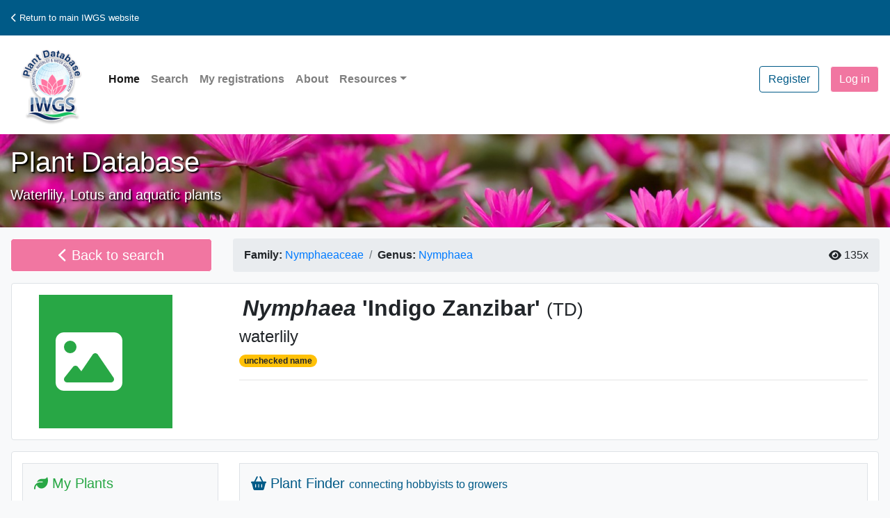

--- FILE ---
content_type: text/html; charset=utf-8
request_url: https://plants.iwgs.org/Home/PlantDetail?taxonID=94332
body_size: 16464
content:
<!DOCTYPE html>
<html lang="en">
<head>
	<!-- Global site tag (gtag.js) - Google Analytics -->
	<script async src="https://www.googletagmanager.com/gtag/js?id=G-S98PZ517Q2"></script>
	<script>
		window.dataLayer = window.dataLayer || [];
		function gtag() { dataLayer.push(arguments); }
		gtag('js', new Date());

		gtag('config', 'G-S98PZ517Q2');
	</script>

	<meta charset="UTF-8" />
	<meta name="viewport" content="width=device-width, initial-scale=1, shrink-to-fit=no">
	<meta name="google-site-verification" content="YsmJw7ShBOdS-PHT3K7rqSuZFAKWdXiE5kU-M_8Oi-s" />
	<meta name="yandex-verification" content="dfe9cae0ce7fd7c9" />

	<meta content='Nymphaea &#39;Indigo Zanzibar&#39; is a tropical dayblooming waterlily cultivar . View photos, descriptions and detailed characteristics of this plant in the IWGS Aquatic Plant Database.' property='og:description'/><meta content='Nymphaea &#39;Indigo Zanzibar&#39; is a tropical dayblooming waterlily cultivar . View photos, descriptions and detailed characteristics of this plant in the IWGS Aquatic Plant Database.' name='Description'/><meta content='https://plants.iwgs.org/Home/PlantDetail?taxonID=94332' property='og:url'/><meta content="Nymphaea 'Indigo Zanzibar' " property='og:title'/><meta content='website' property='og:type'/><meta content='2663227523991637' property='fb:app_id'/><meta content='https://iwgs.org/wp-content/uploads/iwgs-logo.png' property='og:image'/><meta content='https://iwgs.org/wp-content/uploads/iwgs-logo.png' property='twitter:image'/>

	<title>Nymphaea &#39;Indigo Zanzibar&#39;  - IWGS Plant Database</title>

	
	<link rel="apple-touch-icon" sizes="180x180" href="/apple-touch-icon.png">
	<link rel="icon" type="image/png" sizes="32x32" href="/favicon-32x32.png">
	<link rel="icon" type="image/png" sizes="16x16" href="/favicon-16x16.png">
	
	<link rel="mask-icon" href="/safari-pinned-tab.svg" color="#5bbad5">
	<meta name="msapplication-TileColor" content="#da532c">
	<meta name="theme-color" content="#ffffff">

	<link href="/Content/css?v=jl7C97fr6Znp4QnFVUKIU3R6siknvcm_PQGFR8wwPfE1" rel="stylesheet"/>

	<script src="/bundles/modernizr?v=inCVuEFe6J4Q07A0AcRsbJic_UE5MwpRMNGcOtk94TE1"></script>


	<script src="/Scripts/jquery-3.7.1.min.js"></script>
	<script src="/Scripts/jquery-ui-1.13.2.min.js"></script>
	<script src="/Scripts/popper.min.js"></script>
	<link href="/Content/jquery-ui.css" rel="stylesheet" />
	<script type="text/javascript" src="//translate.google.com/translate_a/element.js?cb=googleTranslateElementInit"></script>
	<script src="/bundles/vue?v=zF-qyehWMZ4sY55evPJHO6VPn7cjiEx506I8JaKE1UA1"></script>

	<script src="/Scripts/httpVueLoader.js"></script>
	<script src="/Scripts/GeneralFunctions.js"></script>
	

	
	<script src="/Scripts/app.js"></script>

	
	<script src="/Scripts/FontAwesome.js"></script>
	<link href="/Content/bootstrap-social.css" rel="stylesheet" />

	<link href="/Content/custom-theme.css" rel="stylesheet" />
	<link href="/Content/custom.css" rel="stylesheet" />

</head>
<body class="bg-light">

	<nav class="navbar bg-primary my-0">
		<ul class="navbar-nav navbar-expand-sm mr-auto">
			<li class="nav-item">
				<small>
					<a href="https://iwgs.org" title="International Waterlily & Water Gardening Society" class="nav-link text-white"><i aria-hidden="true" class="fa fa-chevron-left"></i> Return to main IWGS website</></a>
				</small>
			</li>
		</ul>
		<ul class="navbar-nav navbar-right">
			<li class="nav-item">
				<div id="google_translate_element"></div>
			</li>
		</ul>
	</nav>

	<nav class="navbar navbar-expand-md navbar-light bg-white font-weight-bold">
		<a class="navbar-brand text-primary" href="/"><img src="/Content/images/Logo_x256.png" width="116" height="116" alt="IWGS Plant Database" class="d-inline-block"><span>IWGS</span></a>
		<button class="navbar-toggler" type="button" data-toggle="collapse" data-target="#navbarSupportedContent" aria-controls="navbarSupportedContent" aria-expanded="false" aria-label="Toggle navigation">
			<span class="navbar-toggler-icon"></span>
		</button>
		<div class="collapse navbar-collapse" id="navbarSupportedContent">
			<ul class="navbar-nav mr-auto text-primary" id="vueAppLogin">
				<li class="nav-item active"><a class="nav-link" href="/">Home</a></li>
				<li class="nav-item disabled"><a class="nav-link" href="/Home/Search">Search</a></li>
                <li Class="nav-item disabled"><a class="nav-link" href="/Registration/MyRegistrations">My registrations</a></li>
				<li class="nav-item disabled"><a class="nav-link" href="/Home/About">About</a></li>

				<li class="nav-item dropdown mb-3">
					<a class="nav-link dropdown-toggle" href="#" id="navbarDropdown" role="button" data-toggle="dropdown" aria-haspopup="true" aria-expanded="false">Resources</a>
					<div class="dropdown-menu" aria-labelledby="navbarDropdown">
						
						<a class="dropdown-item" href="/Home/Help">How to use the database</a>
						<a class="dropdown-item" href="/Home/ForCommercialMembers">For commercial members</a>
						<a class="dropdown-item" href="/Home/News">News &amp; Updates</a>
						<a class="dropdown-item" href="/Home/FertilityList">Parents for Nymphaea hybrids</a>
						
						
						<div class="dropdown-divider"></div>
						
						<a class="dropdown-item" href="/Home/Contact">Contact us</a>
					</div>
				</li>
				
			</ul>



			<ul class="nav navbar-nav navbar-right">








				
    <li class="nav-item">
        <a class="btn btn-outline-primary mb-3 mr-3" href="/Account/Register" id="registerLink">Register</a>
    </li>
    <li class="nav-item">
	<a class="btn btn-primary" href="/Account/Login?ReturnUrl=%2FHome%2FPlantDetail%3FtaxonID%3D94332" id="loginLink">Log in</a>
</li>

			</ul>

		</div>
	</nav>

	<header class="pageTitle py-3">
		<div class="container-fluid">
			<div class="row h-100">
				<div class="col-12 text-white">
					<h1 class="font-weight-heavy">Plant Database</h1>
					<p class="lead">Waterlily, Lotus and aquatic plants</p>
				</div>
			</div>
		</div>
	</header>

	
	<div id="VueApp" class="container-fluid p-0">
		



<script src="/Scripts/moment.min.js"></script>
<script src="/Scripts/SizeStructure.js"></script>
<script src="/Scripts/TimeStructure.js"></script>
<script src="/Components/smallNotification.js"></script>
<script async defer crossorigin="anonymous" src="https://connect.facebook.net/en_GB/sdk.js#xfbml=1&version=v9.0&appId=2663227523991637&autoLogAppEvents=1" nonce="2dwHVv8g"></script>
<script src="/Scripts/RHS.js"></script>
<link href="https://cdnjs.cloudflare.com/ajax/libs/cropperjs/1.5.13/cropper.min.css" rel="stylesheet">
<script src="https://cdnjs.cloudflare.com/ajax/libs/cropperjs/1.5.13/cropper.min.js"></script>
<link href="/Content/timeline.css" rel="stylesheet" />


<div id="vueApp">
    <div v-if="Plant == null" class="row bg-white border rounded m-0 mb-3">
        <div class="col-12 text-center p-3">
            <h2>Sorry</h2><h3>This record does not exist.</h3><p><a href="/Home/Search" class="btn btn-primary btn-lg my-3">Click here to try another search</a></p><p><a href="/">Click here to go back to the homepage.</a></p>
        </div>
    </div>
	<div v-else>
		<div class="row m-0 pt-3">
			<input type="hidden" id="BotWall" name="BotWall" v-model="RecaptchaResponse" />

			<div class="col-12 col-sm-5 col-md-4 col-lg-3 pb-3">
				<a :href="BackLink" class="btn btn-lg btn-block btn-primary float-left mr-3"><i aria-hidden="true" class="fa fa-chevron-left"></i> Back to search</a>
			</div>
			<div class="col-12 col-sm-7 col-md-8 col-lg-9 pb-0">
				<!-- For Bootstrap 5, use 'ms-auto' -->
				<ul class="breadcrumb d-flex">
					<li class="breadcrumb-item">
						<strong>Family:</strong>
						&nbsp;<a :href="'/Home/Search?Family=' + Plant.family">
							<span class="notranslate">{{Plant.family}}</span>
						</a>
					</li>
					<li class="breadcrumb-item">
						<strong>Genus:</strong>
						&nbsp;<a :href="'/Home/Search?Genus=' + Plant.genus">
							<span class="notranslate">{{Plant.genus}}</span>
						</a>
					</li>
					<li class="breadcrumb-item" v-if="Plant.subgenus">
						<strong>Subgenus:</strong>
						&nbsp;<span class="notranslate">{{Plant.subgenus}}</span>
					</li>

					<!-- Last item floats to the right -->
					<li class="ml-auto d-flex align-items-center">
						<i class="fas fa-eye mr-1"></i>
						{{ views }}x
					</li>
				</ul>
			</div>
		</div>

		<div class="row bg-white border rounded ml-3 mr-3 mb-3">
			
			<div class="col-12 col-sm-7 col-md-8 col-lg-9 order-1 order-sm-7 order-md-8 order-lg-9 pt-3 pb-3">
				
				<h2>
					<scientific-name :plant="Plant" :show-search-icon="false"></scientific-name>
					<a v-if="IsAdmin" :href="'/AdminDashboard/AddEditPlant?TaxonID=' + Plant.taxonID"><i class="fa fa-edit"></i></a>
					<a v-if="IsAdmin" v-on:click="DeleteRecord()"><i class="fa fa-trash"></i></a>
					<a v-if="IsRegistrar && Plant.regDate != null" :href="'/Registration/CreateCertificate?taxonID=' + Plant.taxonID" download> Download certificate <i aria-hidden="true" class="fa fa-file-word"></i></a>
				</h2>

				
				<h4 v-if="Plant.commonName">{{Plant.commonName}}</h4>

				
				<div>
					<name-status :status="Plant.nameStatus"></name-status>
				</div>

				<hr />

				
				<div>
					<h4 v-if="Plant.synonyms.length > 0 || (correctName !== null && correctName.taxonID !== 0)">Synonymy</h4>

					<div v-if="Plant.synonyms.length > 0">
						<p>This plant is known under multiple names. The synonyms known to us are listed below:</p>
						<span v-for="syno in Plant.synonyms">
							<scientific-name :plant="syno"></scientific-name>
							
							
							<br />
						</span>

						<hr />
					</div>

					<p v-if="correctName !== null && correctName.taxonID !== 0" class="synonym-callout">
						<i class="fas fa-exclamation-circle text-warning"></i>
						<strong>Note:</strong> This name is a synonym of
						<scientific-name :plant="correctName"></scientific-name>.
						Please visit the <a :href="'/Home/PlantDetail?taxonID=' + correctName.taxonID" class="text-primary">accepted name record</a> for more details.
					</p>

				</div>

				<div v-if="Plant.description != ''">
					<h4>Description</h4>
					<p>
						<span v-html="FindRhsColors(Plant.description)"></span>
					</p>
				</div>

			</div>

			<div class="col-12 col-sm-5 col-md-4 col-lg-3 order-2 order-sm-5 order-md-4 order-lg-3 pt-3 pb-3">
				
				<div v-if="Plant.nameStatus == 'synonym' && correctName != null">
					<a href="#images"><img :src="'https://iwgs.org/plantPics/' + correctName.thumbnail" :alt="Plant.scientificName" class="w-100" /></a>
				</div>
				<div v-else-if="Plant.photos.length > 0">
					<a href="#images"><img :src="'https://iwgs.org/plantPics/' + Plant.photos[0].filename" :alt="Plant.scientificName" class="w-100" /></a>
				</div>
				<div v-else class="fa-stack fa-6x text-success" style="width: 2em;">
					<i class="fas fa-square-full fa-stack-2x"></i>
					<i class="fa fa-image fa-stack-1x text-white"></i>
				</div>
			</div>
		</div>

		<div class="row bg-white border rounded ml-3 mr-3 mb-3">

			<div class="col-12 col-sm-7 col-md-8 col-lg-9 order-1 order-sm-7 order-md-8 order-lg-9 pt-3 pb-3">
				
				<supplier-list :taxonid="Plant.taxonID" :correct-name="correctName"></supplier-list>
			</div>

			<div class="col-12 col-sm-5 col-md-4 col-lg-3 order-2 order-sm-5 order-md-4 order-lg-3 pt-3 pb-3">

				
				<div class="container p-3 border bg-light">
					<h5 class="text-success"><i class="fas fa-leaf"></i> My Plants</h5>
					<hr />
					<p>
						<small class="nav-item" v-if="Plant.intOwners > 0">
							Owned by <span class="badge badge-dark text-light"><i class="fas fa-user"></i> {{Plant.intOwners}}</span> user<span class="nav-item" v-if="Plant.intOwners > 1">s</span>.
						</small>
					</p>

					<!-- Links -->
					<p v-if="Plant.isOwned">
						You have this plant in <a href="/Account/MyPlants" class="text-success">your collection</a>.
					</p>
					<div v-if="blnSignedIn">
						<div v-on:click="ToggleMyPlants(Plant.taxonID)" class="btn btn-sm btn-outline-dark">
							<span v-if="Plant.isOwned">Remove from my collection</span>
							<span v-else>Add to my collection</span>
						</div>
					</div>
					<div v-else><a href="/Account/Login" class="text-success">Login</a> to see your plant list, or <a href="/Account/Register" class="text-success">register now</a>.</div>
				</div>
			</div>
		</div>


		
		<full-width-panel title="Characteristics" icon="fa-info">
			<div class="row">
				<div class="col-sm-9 col-md-8">
					
					<p v-if="Plant.characteristics != ''">{{Plant.characteristics}}</p>

					<p v-if="Plant.classification != ''"><strong>Classification:</strong> {{GetClassificationText(Plant.classification)}}</p>

					
					<div v-if="Plant.genus == 'Nymphaea'">
						
						<p>
							<strong>Viviparous: </strong>
							<span v-if="Plant.viviparous == 1">Yes</span>
							<span v-else-if="Plant.viviparous == 0">No</span>
							<em v-else class="text-muted">unknown</em>
						</p>
					</div>

					
					<p>
						<strong>Petal color:</strong>
						<span v-if="Plant.color !== ''"> {{Plant.color}}</span>
						<em v-else class="text-muted">unknown</em>
					</p>
				</div>

				<div class="col-sm-3 col-md-4">
					
					<div v-if="Plant.resemblesPreviews.length > 0">
						<h4>Resembles</h4>

						<div v-for="res in Plant.resemblesPreviews">
							<a :href="'/Home/PlantDetail?taxonID=' + res.taxonID">
								<span v-if="res.photos.length > 0">
									<img :src="'https://iwgs.org/plantPics/tn/' + res.thumbnail" :alt="res.scientificName" />
								</span>
								<span v-else class="fa-stack fa-6x text-success" style="width: 2em;">
									<i class="fas fa-square-full fa-stack-2x"></i>
									<i class="fa fa-image fa-stack-1x text-white"></i>
								</span>
							</a>
							<p><scientific-name :plant="res"></scientific-name> <br /></p>
							
						</div>
						
						<p>Distinct: {{Plant.distinct}}</p>
					</div>

				</div>
			</div>

		</full-width-panel>


		<full-width-panel title="History of Plant" icon="fa-seedling" id="parentage">

			
			<div v-if="Plant.wildLocation">
				<p v-if="isSpecies"><strong>Plant distribution:</strong> {{Plant.wildLocation}} </p>
				<p v-else><strong>Cultivar found growing in the wild?</strong> {{Plant.wildLocation}}</p>
			</div>

			<div>
				<p v-if="isSpecies">This plant is a species of <em>{{Plant.genus}}</em>, in the {{Plant.family}} family.</p>
				
				<div v-if="Plant.sportPlant" class="text-center">
					<p>
						<strong>Cultivar derived from a sport of:</strong>
					</p>

					<div v-if="Plant.sportPlantParent.photos.length > 0">
						<img :src="'https://iwgs.org/plantPics/tn/' + Plant.sportPlantParent.thumbnail" />
					</div>
					<div v-else class="fa-stack fa-6x text-success" style="width: 2em;">
						<i class="fas fa-square-full fa-stack-2x"></i>
						<i class="fa fa-image fa-stack-1x text-white"></i>
					</div>

					<p><scientific-name :plant="Plant.sportPlantParent"></scientific-name> </p>

				</div>

				
				<div v-else>
					
					<p v-if="Plant.cultivatedSeed == 1" class="text-center"><strong>Cultivar selected from a batch of cultivated seedlings:</strong></p>

					<plant-parentage v-if="Plant.parent1 != 0 || Plant.parent2 != 0" :plant="Plant"></plant-parentage>

				</div>
				<p v-if="Plant.parentNotes" class="text-center"><strong>Parentage notes:</strong> {{Plant.parentNotes}}</p>
			</div>

			<div class="timeline">
				<!-- Origin Section -->
				<div v-if="Plant.originators.length > 0 || Plant.hybridizers.length > 0 || Plant.parent1 || Plant.parent2" class="timeline-item">
					<h3>Origin (Hybridized) <a data-toggle="tooltip" data-placement="top" title="The date the plant was hybridized or discovered, and the person(s) who hybridized/discovered the plant."><i class="fas fa-info-circle text-info"></i></a></h3>
					<div class="timeline-content">
						<contact-plus-date v-if="Plant.originators.length > 0 || Plant.hybridizers.length > 0"
										   :lst-contacts="Plant.originators.concat(Plant.hybridizers)"
										   :date="Plant.dateOriginated"
										   :year="Plant.hybridizingYear">
						</contact-plus-date>
					</div>


				</div>

				<!-- Propagation Section -->
				<div v-if="Plant.propagators.length > 0 || Plant.propagationYear" class="timeline-item">
					<h3>Propagation <a data-toggle="tooltip" data-placement="top" title="The date the plant was first propagated, and the person(s) who propagated the plant."><i class="fas fa-info-circle text-info"></i></a></h3>
					<div class="timeline-content">
						<contact-plus-date :lst-contacts="Plant.propagators"
										   :year="Plant.propagationYear">
						</contact-plus-date>
					</div>
				</div>

				<!-- Naming Section -->
				<div v-if="Plant.nominants.length > 0 || Plant.dateNamed || Plant.namedAfter || Plant.nameDerivation" class="timeline-item">
					<h3>Naming <a data-toggle="tooltip" data-placement="top" title="The date the plant was given its name, and the person(s) who named the plant."><i class="fas fa-info-circle text-info"></i></a></h3>
					<div class="timeline-content">
						<contact-plus-date v-if="Plant.dateNamed || Plant.nominants.length > 0" :lst-contacts="Plant.nominants"
										   :date="Plant.dateNamed">
						</contact-plus-date>

						
					<p v-if="Plant.namedAfter == 1">
						<span>Cultivar named after:</span> {{Plant.nameDerivation}}
					</p>
					<p v-else-if="Plant.nameDerivation">
						<span>Name derivation:</span> {{Plant.nameDerivation}}
					</p>


					</div>
				</div>

				<!-- Registration Section -->
				<div v-if="Plant.registrants.length > 0 || Plant.regDate" class="timeline-item">
					<h3>Registration <a data-toggle="tooltip" data-placement="top" title="The date the plant was registered with the IWGS or Victoria Adventure, and the person(s) who registered the plant."><i class="fas fa-info-circle text-info"></i></a></h3>
					<div class="timeline-content">
						<contact-plus-date :lst-contacts="Plant.registrants"
										   :date="Plant.regDate">
						</contact-plus-date>

						
						<p v-if="Plant.regBehalf">
							<span>Cultivar name registered on behalf of:</span> {{Plant.regBehalf}}
						</p>
					</div>
				</div>

				<!-- Introduction Section -->
				<div v-if="Plant.introducers.length > 0 || Plant.dateIntroduced" class="timeline-item">
					<h3>Introduction <a data-toggle="tooltip" data-placement="top" title="The date the plant was introduced to the market, and the person/company who introduced the plant to the market."><i class="fas fa-info-circle text-info"></i></a></h3>
					<div class="timeline-content">
						<contact-plus-date :lst-contacts="Plant.introducers"
										   :date="Plant.dateIntroduced">
						</contact-plus-date>
					</div>
				</div>
			</div>
		</full-width-panel>

		
		<full-width-panel v-if="Plant.awards.length > 0" title="Awards" icon="fa-medal" id="awards">
			<p>This plant has won an award in a contest.</p>
			<div v-for="aw in Plant.awards" class="media mb-3">
				<i class="fas fa-award awarded mt-1"></i>
				<div class="media-body pl-3">
					<strong>{{aw.award1}}</strong>
					<span v-if="aw.awardOrg !== null"> awarded by the {{aw.awardOrg}}</span><span v-if="aw.awardYear > 0"> in {{aw.awardYear}}</span>
				</div>
			</div>
		</full-width-panel>



		
		<!--<full-width-panel title="History of plant" icon="fa-seedling" id="parentage">-->
		
		<!--<div v-if="Plant.wildLocation">
		<p v-if="isSpecies"><strong>Plant distribution:</strong> {{Plant.wildLocation}} </p>
		<p v-else><strong>Cultivar found growing in the wild?</strong> {{Plant.wildLocation}}</p>
	</div>

	<div class="row">
		<div class="col-sm-9 col-md-8">
			<div>
				<p v-if="isSpecies">This plant is a species of <em>{{Plant.genus}}</em>, in the {{Plant.family}} family.</p>-->
		
		<!--<div v-if="Plant.sportPlant" class="text-center">
		<p>
			<strong>Cultivar derived from a sport of:</strong>
		</p>

		<div v-if="Plant.sportPlantParent.photos.length > 0">
			<img :src="'https://iwgs.org/plantPics/tn/' + Plant.sportPlantParent.thumbnail" />
		</div>
		<div v-else class="fa-stack fa-6x text-success" style="width: 2em;">
			<i class="fas fa-square-full fa-stack-2x"></i>
			<i class="fa fa-image fa-stack-1x text-white"></i>
		</div>

		<p><scientific-name :plant="Plant.sportPlantParent"></scientific-name> </p>

	</div>-->
		
		<!--<div v-else>-->
		
		<!--<p v-if="Plant.cultivatedSeed == 1" class="text-center"><strong>Cultivar selected from a batch of cultivated seedlings:</strong></p>

				<plant-parentage v-if="Plant.parent1 != 0 || Plant.parent2 != 0" :plant="Plant"></plant-parentage>

			</div>
			<p v-if="Plant.parentNotes" class="text-center"><strong>Parentage notes:</strong> {{Plant.parentNotes}}</p>
		</div>
	</div>

	<div class="col-sm-3 col-md-4">-->
		
		<!--<contact-plus-date v-if="Plant.hybridizers.concat(Plant.originators).length > 0 || Plant.hybridizingYear" title="Grower/Hybridizer" :lst-contacts="Plant.hybridizers.concat(Plant.originators)" :year="Plant.hybridizingYear" contact-description="Who hybridized the cultivar or brought it to market." date-description="Year of raising / hybridizing: "></contact-plus-date>-->
		
		<!--<contact-plus-date v-if="Plant.propagators.length > 0 || Plant.propagationYear" title="Propagator" :lst-contacts="Plant.propagators" :year="Plant.propagationYear" contact-description="Who propagated the cultivar." date-description="Year of initial propagation:"></contact-plus-date>-->
		

		
		<!--<div v-if="Plant.awards.length > 0">
			<h3>Awards</h3>
			<div v-for="aw in Plant.awards" class="media mb-3">
				<i class="fas fa-award awarded mt-1"></i>
				<div class="media-body pl-3">
					<strong>{{aw.award1}}</strong>
					<span v-if="aw.awardOrg !== null"> awarded by {{aw.awardOrg}}</span><span v-if="aw.awardYear > 0">, {{aw.awardYear}}</span>
				</div>
			</div>
		</div>
	</div>-->
		
		<!--<div class="col-12">
		<div class="row">-->
		
		<!--<p v-if="Plant.namedAfter == 1" class="col-12">
		<strong>Cultivar named after:</strong> {{Plant.nameDerivation}}
	</p>
	<p v-else-if="Plant.nameDerivation" class="col-12">
		<strong>Name derivation:</strong> {{Plant.nameDerivation}}
	</p>-->
		
		<!--<p v-if="Plant.regBehalf" class="col-12">
		<strong>Cultivar name registered on behalf of:</strong> {{Plant.regBehalf}}
	</p>-->
		
		<!--<contact-plus-date v-if="Plant.originators.length > 0 || Plant.dateOriginated" title="Originator" :lst-contacts="Plant.originators" :date="Plant.dateOriginated" contact-description="Who discovered or hybridized the cultivar." class="col-12 col-sm-6 col-md-3 col-lg-3"></contact-plus-date>-->
		
		<!--<contact-plus-date v-if="Plant.nominants.length > 0 || Plant.dateNamed" title="Nominant" :lst-contacts="Plant.nominants" :date="Plant.dateNamed" contact-description="Who named the cultivar name." class="col-12 col-sm-6 col-md-3 col-lg-3"></contact-plus-date>-->
		
		<!--<contact-plus-date v-if="Plant.introducers.length > 0 || Plant.dateIntroduced" title="Introducer" :lst-contacts="Plant.introducers" :date="Plant.dateIntroduced" contact-description="Who introduced the cultivar to the market." class="col-12 col-sm-6 col-md-3 col-lg-3"></contact-plus-date>-->
		
		<!--<contact-plus-date v-if="!isSpecies" title="Registrant" :lst-contacts="Plant.registrants" :date="Plant.regDate" contact-description="Who registered the cultivar name." class="col-12 col-sm-6 col-md-3 col-lg-3"></contact-plus-date>

				</div>
			</div>
		</div>
	</full-width-panel>-->
		
		<full-width-panel v-if="HasOffspring" title="Offspring" icon="fa-timeline" id="parentage">
			<div class="row">
				
				<div class="col-12">
					<offspring :taxon-i-d="Plant.taxonID"></offspring>
				</div>
			</div>
		</full-width-panel>

		
		<full-width-panel title="Images" icon="fa-images" id="images">
			<div class="row">
				<div class="col-md-8 pb-3">
					<image-carousel :photos="Plant.photos" :scientific-name="Plant.cptScientificName" :is-admin="IsAdmin"></image-carousel>
				</div>
				<div class="col-md-4">
					<image-upload :taxon-i-d="Plant.taxonID" :uploaded-photos-input="[]" :registrants="Plant.registrants" :bln-signed-in="blnSignedIn" :is-admin="IsAdmin">
						<h5>Do you have photos of this plant you can share?</h5>
						<p>Upload them here.</p>
					</image-upload>
				</div>
			</div>
		</full-width-panel>

		
		<full-width-panel title="Identification" icon="fa-list-alt">
			<div v-if="Plant.identifications.length == 0">
				<p>None on file.</p>
			</div>
			<div v-else class="row pt-3" id="Identifications">
				<div class="container-fluid">
					<table class="table table-light table-hover" v-for="id in Plant.identifications">
						<thead class="table-success"><tr><th colspan="2"><h4>Flower characteristics</h4></th></tr></thead>
						<tbody>
							
							<tr v-if="id.flowerShape">
								<th>Shape</th>
								<td v-if="id.flowerShape">{{id.flowerShape}}</td>
								<td v-else><em class="text-muted">unknown</em></td>
							</tr>
							<tr v-if="id.flowerDia">
								<th>Size <small class="text-muted">(average)</small></th>
								<td v-if="id.flowerDia">{{id.flowerDia}}<span v-if="!id.flowerDia.includes('cm')">cm</span></td>
								<td v-else><em class="text-muted">unknown</em></td>
							</tr>
							<tr v-if="id.fragrant">
								<th>Fragrant</th>
								<td v-if="id.fragrant">{{id.fragrant}}</td>
								<td v-else><em class="text-muted">unknown</em></td>
							</tr>
							<tr v-if="id.emergence">
								<th>Emergence <small class="text-muted">height above water</small></th>
								<td v-if="id.emergence">{{id.emergence}}<span v-if="!id.emergence.includes('cm')">cm</span></td>
								<td v-else><em class="text-muted">unknown</em></td>
							</tr>

							<tr v-if="id.sepalCol || id.sepalSize || id.sepals"><th colspan="2" class="border-top"><h5>Sepal description</h5></th></tr>
							<tr v-if="id.sepalCol || id.sepalColAb">
								<th>Color</th>
								<td>
									<span v-if="id.sepalCol" v-html="FindRhsColors(id.sepalCol)"></span>
									<span v-else-if="id.sepalColAb">abaxial <span v-html="FindRhsColors(id.sepalColAb)"></span>, adaxial <span v-html="FindRhsColors(id.sepalColAd)"></span></span>
								</td>
							</tr>
							<tr v-if="id.sepalSize">
								<th>Size <small class="text-muted">(average)</small></th>
								<td v-if="id.sepalSize">{{id.sepalSize}}<span v-if="!id.sepalSize.includes('cm')">cm</span></td>
							</tr>
							<tr v-if="id.sepals">
								<th>Number of sepals</th>
								<td v-if="id.sepals">{{id.sepals}}</td>
								<td v-else><em class="text-muted">unknown</em></td>
							</tr>

							<tr v-if="id.petalCol || id.petalLength || id.petals"><th colspan="2" class="border-top"><h5>Petal description</h5></th></tr>
							<tr v-if="id.petalCol">
								<th>Color</th>
								<td v-if="id.petalCol" v-html="FindRhsColors(id.petalCol)"></td>
								<td v-else><em class="text-muted">unknown</em></td>
							</tr>
							<tr v-if="id.petalLength">
								<th>Size <small class="text-muted">(average length x width)</small></th>
								<td>
									<span>{{id.petalLength}} x {{id.petalWidth}}cm</span>
								</td>
							</tr>
							<tr v-if="id.petals">
								<th>Number of petals</th>
								<td v-if="id.petals">{{id.petals}}</td>
								<td v-else><em class="text-muted">unknown</em></td>
							</tr>

							<tr><th colspan="2" class="border-top"><h5>Stamen description</h5></th></tr>
							<tr v-if="id.stamenCol">
								<th>Color</th>
								<td v-html="FindRhsColors(id.stamenCol)"></td>
							</tr>
							<tr v-if="id.stamens">
								<th>Number of stamens</th>
								<td>{{id.stamens}}</td>
							</tr>
							<tr v-if="id.antherCol || id.antherIn" class="border-top">
								<th>Anther color</th>
								<td>
									<span v-if="id.antherCol" v-html="FindRhsColors(id.antherCol)"></span>
									<span v-else-if="id.antherIn">inner <span v-html="FindRhsColors(id.antherIn)"></span>, outer <span v-html="FindRhsColors(id.antherOut)"></span></span>
								</td>
							</tr>
							<tr v-if="id.filamentCol" class="border-top">
								<th>Filament color</th>
								<td v-if="id.filamentCol" v-html="FindRhsColors(id.filamentCol)"></td>
								<td v-else><em class="text-muted">unknown</em></td>
							</tr>

							<tr v-if="id.pedicelCol || id.pedicel"><th colspan="2" class="border-top"><h5>Pedicel description</h5></th></tr>
							<tr v-if="id.pedicelCol">
								<th>Color</th>
								<td v-if="id.pedicelCol" v-html="FindRhsColors(id.pedicelCol)"></td>
								<td v-else><em class="text-muted">unknown</em></td>
							</tr>
							<tr v-if="id.pedicel">
								<th>Pubescence</th>
								<td v-if="id.pedicel">{{id.pedicel}}</td>
								<td v-else><em class="text-muted">unknown</em></td>
							</tr>
						</tbody>

						<thead class="table-success"><tr><th colspan="2"><h4>Leaf characteristics</h4></th></tr></thead>
						<tbody>
							<tr v-if="id.leafShape">
								<th>Shape</th>
								<td v-if="id.leafShape">{{id.leafShape}}</td>
								<td v-else><em class="text-muted">unknown</em></td>
							</tr>
							<tr v-if="id.leavesLength">
								<th>Size <small class="text-muted">average length x width</small></th>
								<td>
									<span v-if="id.leavesLength">{{id.leavesLength}} x {{id.leavesWidth}}cm</span>
									<span v-else><em class="text-muted">unknown</em></span>
								</td>
							</tr>
							<tr v-if="id.leafMargin">
								<th>Margin</th>
								<td v-if="id.leafMargin">{{id.leafMargin}}</td>
								<td v-else><em class="text-muted">unknown</em></td>
							</tr>
							<tr v-if="id.sinus">
								<th>Sinus</th>
								<td>{{id.sinus}}</td>
							</tr>
							<tr v-if="id.lobes">
								<th>Lobes</th>
								<td v-if="id.lobes">{{id.lobes}}</td>
								<td v-else><em class="text-muted">unknown</em></td>
							</tr>

							<tr><th colspan="2" class="border-top"><h5>Leaf color</h5></th></tr>
							<tr v-if="id.leavesAdCol">
								<th>Adaxial <small class="text-muted">(top)</small></th>
								<td v-if="id.leavesAdCol" v-html="FindRhsColors(id.leavesAdCol)"></td>
								<td v-else><em class="text-muted">unknown</em></td>
							</tr>
							<tr v-if="id.leavesAbCol">
								<th>Abaxial <small class="text-muted">(underside)</small></th>
								<td v-if="id.leavesAbCol" v-html="FindRhsColors(id.leavesAbCol)"></td>
								<td v-else><em class="text-muted">unknown</em></td>
							</tr>

							<tr><th colspan="2" class="border-top"><h5>Petiole description</h5></th></tr>
							<tr v-if="id.petiolesCol">
								<th>Color</th>
								<td v-if="id.petiolesCol" v-html="FindRhsColors(id.petiolesCol)"></td>
								<td v-else><em class="text-muted">unknown</em></td>
							</tr>
							<tr v-if="id.pubescence != null">
								<th>Pubescence</th>
								<td v-if="id.pubescence == true">Petiole pubescent (hairy)</td>
								<td v-else-if="id.pubescence == false">Petiole smooth </td>
								<td v-else><em class="text-muted">unknown</em></td>
							</tr>

							<tr v-if="id.plantDia">
								<th>Diameter of plant</th>
								<td v-if="id.plantDia">{{id.plantDia}}<span v-if="!id.plantDia.includes('cm')">cm</span></td>
								<td v-else><em class="text-muted">unknown</em></td>
							</tr>
						</tbody>

						<tfoot class="border-top">
							<tr v-if="id.comments">
								<th colspan="2" class="border-top">
									<h5>General comments</h5>
								</th>
							</tr>

							<tr>
								<td v-if="id.comments" colspan="2">{{id.comments}}</td>
							</tr>

							<tr>
								<th>Identification by</th>
								<td>
									<span v-if="id.contact != null">{{id.contact.name}}</span>
									<span v-else><em class="text-muted">unknown</em></span>
									<span v-if="id.dated != null">, {{ToReadableDate(id.dated)}}</span>
								</td>
							</tr>
						</tfoot>

					</table>
				</div>
			</div>
		</full-width-panel>

		
		<full-width-panel title="Herbarium Specimens" icon="fa-book-open">
			<div v-if="Plant.herbspecs.length == 0">
				<p>None on file.</p>
			</div>
			<div v-else v-for="herb in Plant.herbspecs" class="list-group">
				<a class=" btn list-group-item list-group-item-action" data-toggle="modal" :data-target="'#Modal'+herb.specID">
					<i aria-hidden="true" class="fa fa-search text-primary"></i>
					{{herb.specID.labelHeader}}
					{{herb.specimen.verifSummaryLabelName}}
				</a>
				<div class="modal" :id="'Modal'+herb.specID">
					<div class="modal-dialog pb-5">
						<div class="modal-content">

							<!-- Modal Header -->
							<div class="modal-header bg-primary text-light">
								<h4 class="modal-title">{{herb.specimen.verifSummaryLabelName}}</h4>
								<button type="button" class="text-white close" data-dismiss="modal">&times;</button>
							</div>

							<!-- Modal body -->
							<div class="modal-body">
								<table class="table table-light table-striped">
									<tr v-if="herb.specimen.filedCONNas"><th>Filed in CONN as</th><td>{{herb.specimen.filedCONNas}}</td></tr>
									<tr v-if="herb.specimen.family"><th>Family</th><td>{{herb.specimen.family}}</td></tr>
									<tr v-if="herb.specimen.labelHeader"><th>Label header</th><td>{{herb.specimen.labelHeader}}</td></tr>
									<tr v-if="herb.specimen.verifSummaryLabelName"><th>Verification summary</th><td>Label Name: {{herb.specimen.verifSummaryLabelName}}</td></tr>
									<tr v-if="herb.specimen.specName"><th>Specimen Name</th><td>{{herb.specimen.specName}}</td></tr>
									<tr v-if="herb.specimen.kindType"><th>kindType</th><td>{{herb.specimen.kindType}}</td></tr>
									<tr v-if="herb.specimen.locInfo"><th>Locality information</th><td>{{herb.specimen.locInfo}}</td></tr>
									<tr v-if="herb.specimen.collNo"><th>Collector(s) &amp; number(s)</th><td>{{herb.specimen.collNo}}</td></tr>
									<tr v-if="herb.specimen.collDate"><th>Collection Date</th><td>{{ToReadableDate(herb.specimen.collDate)}}</td></tr>
									<tr v-if="herb.specimen.specDesc"><th>Specimen Description</th><td>{{herb.specimen.specDesc}}</td></tr>
									<tr v-if="herb.specimen.phenology"><th>Phenology</th><td>{{herb.specimen.phenology}}</td></tr>
									<tr v-if="herb.specimen.sex"><th>Sex</th><td>{{herb.specimen.sex}}</td></tr>
									<tr v-if="herb.specimen.sheet"><th>Sheet</th><td>{{herb.specimen.sheet}}</td></tr>
									<tr v-if="herb.specimen.herbNum"><th>CONN Accession #</th><td>{{herb.specimen.herbNum}}</td></tr>
									<tr v-if="herb.specimen.typRef"><th>Specimen cited in:</th><td>{{herb.specimen.typRef}}</td></tr>
									<tr v-if="herb.specimen.citPage"><th>Citation page</th><td>{{herb.specimen.citPage}}</td></tr>
								</table>
							</div>

							<!-- Modal footer -->
							<div class="modal-footer">
								<address>
									<strong><a :href="herb.specimen.herbnym.website" target="_blank">{{herb.specimen.herbnym.herbName}}</a>({{herb.specimen.herbnym.herbCode}})</strong><br />
									{{herb.specimen.herbnym.herbarium}}<br />
									{{herb.specimen.herbnym.address1}}<br />
									<span v-if="herb.specimen.herbnym.address2">{{herb.specimen.herbnym.address2}}<br /></span>
									{{herb.specimen.herbnym.city}}<br />
									<span v-if="herb.specimen.herbnym.address2">{{herb.specimen.herbnym.state}}<br /></span>
									{{herb.specimen.herbnym.zipcode}}<br />
									{{herb.specimen.herbnym.country}}
								</address>

								<p v-if="herb.specimen.herbnym.founded > 0">Founded: {{herb.specimen.herbnym.founded}}</p>
								<p v-if="herb.specimen.herbnym.duplicates">Duplicates: {{herb.specimen.herbnym.duplicates}}</p>

								<button type="button" class="btn btn-primary" data-dismiss="modal">Close</button>
							</div>

						</div>
					</div>
				</div>
			</div>
		</full-width-panel>

		
		<full-width-panel title="References" icon="fa-book">
			<div v-if="Plant.protologues.length == 0">
				<p>None on file.</p>
			</div>
			<div v-else v-for="prot in Plant.protologues" class="list-group">
				<a class="btn list-group-item list-group-item-action notranslate" data-toggle="modal" :data-target="'#Modal'+prot.protologueID">
					<i aria-hidden="true" class="fa fa-search text-primary"></i>
					{{prot.publication.author}} ({{prot.publication.year}}) <em>{{prot.publication.title}}</em> {{prot.vnp}}
				</a>
				<div class="modal" :id="'Modal'+prot.protologueID">
					<div class="modal-dialog">
						<div class="modal-content">

							<!-- Modal Header -->
							<div class="modal-header bg-primary text-light">
								<h4 class="modal-title">{{prot.publication.title}}</h4>
								<button type="button" class="text-white close" data-dismiss="modal">&times;</button>
							</div>

							<!-- Modal body -->
							<div class="modal-body">
								<p v-if="prot.publication.author"><strong>Author:</strong> {{prot.publication.author}} </p>
								<p v-if="prot.publication.publisher"><strong>Publisher:</strong> {{prot.publication.publisher}} </p>
								<p v-if="prot.publication.year"><strong>Year:</strong> {{prot.publication.year}} </p>
								<p v-if="prot.publication.ISBN"><strong>ISBN:</strong> {{prot.publication.ISBN}} </p>
								<p v-if="prot.publication.pages"><strong>Pages:</strong> {{prot.publication.pages}} </p>
								<p v-if="prot.publication.url"><a :href="prot.publication.url" target="_blank"><strong>View source</strong> <small aria-hidden="true" class="fas fa-external-link-alt"></small></a></p>
								<p v-if="prot.publication.notes">{{prot.publication.notes}} </p>
							</div>

							<!-- Modal footer -->
							<div class="modal-footer">
								<p>
									<a :href="'https://www.abebooks.com/servlet/SearchResults?an='+prot.publication.author+'&bi=0&bx=off&cm_sp=SearchF-_-Advtab1-_-Results&ds=30&isbn='+prot.publication.ISBN+'&recentlyadded=all&sortby=17&sts=t&tn='+prot.publication.title" target="_blank">
										Find publication for sale at AbeBooks <small class="fas fa-external-link-alt"></small>
									</a>
								</p>
							</div>

						</div>
					</div>
				</div>
			</div>
		</full-width-panel>

		
		<div class="row m-0">
			<div class="col-12">

				<!-- POWO card -->
				<div v-if="Plant.importedFromPoWO" class="card bg-dark text-white w-100 mb-3">
					<div class="card-body">
						POWO (2019). "Plants of the World Online. Facilitated by the Royal Botanic Gardens, Kew. Published on the Internet;
						<a href="http://www.plantsoftheworldonline.org/"
						   class="text-white-50"
						   target="_blank">
							http://www.plantsoftheworldonline.org/
						</a>
						Retrieved {{ toPowoDate(Plant.importDate) }}."
					</div>
				</div>

				<!-- Victoria Adventure card -->
				<div v-if="Plant.importedFromVA" class="card bg-dark text-white w-100 mb-3">
					<!-- When Plant is not an empty string -->
					<div v-if="Plant != ''" class="card-body">
						Data imported from Victoria Adventure.
						<a :href="Plant.sourceUrl"
						   class="text-white-50"
						   target="_blank">
							{{ Plant.sourceUrl }}
						</a>
						Retrieved {{ toPowoDate(Plant.importDate) }}.
					</div>

					<!-- Else -->
					<div v-else class="card-body">
						Data imported from the Victoria Adventure Waterlily Names A-Z list.
						<a href="http://www.victoria-adventure.org/waterlilies/names/names_a_z.htm"
						   class="text-white-50"
						   target="_blank">
							http://www.victoria-adventure.org/waterlilies/names/names_a_z.htm
						</a>
						Retrieved {{ toPowoDate(Plant.importDate) }}.
					</div>
				</div>

				<!-- Breadcrumb -->
				<ul class="breadcrumb">
					<li class="breadcrumb-item">
						<strong>Record #</strong> <a :href="'/Home/PlantDetail?taxonID=' + Plant.taxonID">{{ Plant.taxonID }}</a>
					</li>
					<li v-if="Plant.lastUpdateUserID" class="breadcrumb-item">
						Last updated: {{ ToReadableDate(Plant.dateLastUpdated) }} by {{ Plant.lastUpdatedContact.name }}
					</li>
					<li class="breadcrumb-item">
						<!-- Facebook share button -->
						<div id="fb-root"></div>
						<div class="fb-share-button"
							 :data-href="'https://plants.iwgs.org/Home/PlantDetail?taxonID=' + Plant.taxonID"
							 data-layout="button"
							 data-size="large">
							<a target="_blank"
							   href="https://www.facebook.com/sharer/sharer.php?u=https%3A%2F%2Fplants.iwgs.org%2FHome%2FPlantDetail%3FtaxonID%3D132003&amp;src=sdkpreparse"
							   class="fb-xfbml-parse-ignore">
								Share
							</a>
						</div>
					</li>
				</ul>

				<!-- Contact Info -->
				<div class="p-3 mb-3 d-flex align-items-center">
					<i class="fas fa-envelope fa-2x mr-3"></i>
					<div>
						To report errors or omissions about this plant please email
						<a :href="'mailto:database@iwgs.org?subject=IWGS Record ' + Plant.taxonID + ' - ' + Plant.cptScientificName">
							database@iwgs.org
						</a>
					</div>
				</div>


			</div>
		</div>

	</div>
</div>

<script type="text/javascript">
        //grecaptcha.ready(function () {
        //    grecaptcha.execute('6LdlrAoaAAAAAOscnsDBGia0KyjW5y7e4xApkJ-D', { action: 'Landingspage' }).then(function (token) {
        //        vueApp.RecaptchaResponse = token;
        //    });
        //});

    var vueApp = new Vue({
        // In your Vue.js component.
        el: '#vueApp',
		components: {
            'scientificName': httpVueLoader('/Components/ScientificName.vue'),
            'nameStatus': httpVueLoader('/Components/nameStatus.vue'),
			'fullWidthPanel': httpVueLoader('/Components/UI-elements/FullWidthPanel.vue'),
			'supplierList': httpVueLoader('/Components/PlantDetail/SupplierList.vue'),
			'contact-plus-date': httpVueLoader('/Components/PlantDetail/ContactPlusDate.vue'),
			'image-carousel': httpVueLoader('/Components/PlantDetail/ImageCarousel.vue'),
            'image-upload': httpVueLoader('/Components/PlantDetail/ImageUpload.vue'),
			'plant-parentage': httpVueLoader('/Components/PlantDetail/PlantParentage.vue'),
			'offspring': httpVueLoader('/Components/PlantDetail/Offspring.vue'),
		},
        data: {
            Plant: {"synonyms":[],"parentPlant1":{"taxonID":94481,"genus":"Nymphaea","species":"","subspecies":"","variety":"","forma":"","hybrid":"","tradeName":"","cultivarEpithet":"Lilac Queen","descriptor":"","scientificNameAuthorship":"","classification":"TD","hybridizers":[],"originators":[],"nameStatus":"unchecked name","color":"","oldestDate":"1974","regDate":null,"thumbnail":null,"scientificName":"Nymphaea \u0027Lilac Queen\u0027","family":"Nymphaeaceae","subgenus":"","commonName":null,"country":null,"viviparous":null,"photos":[],"correctName":null,"intPhotosToReview":0,"oldestPhoto":"\/Date(-62135596800000)\/","isOwned":false,"registrationID":"00000000-0000-0000-0000-000000000000"},"parentPlant2":{"taxonID":95609,"genus":"Nymphaea","species":"","subspecies":"","variety":"","forma":"","hybrid":"","tradeName":"","cultivarEpithet":"Royal Zanzibar","descriptor":"","scientificNameAuthorship":"","classification":"TD","hybridizers":[],"originators":[],"nameStatus":"unchecked name","color":"","oldestDate":"1974","regDate":null,"thumbnail":null,"scientificName":"Nymphaea \u0027Royal Zanzibar\u0027","family":"Nymphaeaceae","subgenus":"","commonName":null,"country":null,"viviparous":null,"photos":[],"correctName":null,"intPhotosToReview":0,"oldestPhoto":"\/Date(-62135596800000)\/","isOwned":false,"registrationID":"00000000-0000-0000-0000-000000000000"},"sportPlantParent":{"taxonID":0,"genus":null,"species":null,"subspecies":null,"variety":null,"forma":null,"hybrid":null,"tradeName":null,"cultivarEpithet":null,"descriptor":null,"scientificNameAuthorship":null,"classification":null,"hybridizers":[],"originators":[],"nameStatus":null,"color":null,"oldestDate":null,"regDate":null,"thumbnail":"","scientificName":null,"family":null,"subgenus":null,"commonName":null,"country":null,"viviparous":null,"photos":[],"correctName":null,"intPhotosToReview":0,"oldestPhoto":"\/Date(-62135596800000)\/","isOwned":false,"registrationID":"00000000-0000-0000-0000-000000000000"},"resemblesPreviews":[],"isOwned":false,"lstSuppliers":[],"intOwners":0,"taxonID":94332,"scientificName":"Nymphaea \u0027Indigo Zanzibar\u0027","cptScientificName":"Nymphaea \u0027Indigo Zanzibar\u0027","family":"Nymphaeaceae","genus":"Nymphaea","subgenus":"","species":"","subspecies":"","variety":"","forma":"","hybrid":"","tradeName":"","cultivarEpithet":"Indigo Zanzibar","descriptor":"","scientificNameAuthorship":"","classification":"TD","viviparous":false,"soldAs":"","nameStatus":"unchecked name","commonName":"waterlily","description":"","dateOriginated":null,"dateOriginCirca":false,"dateNamed":null,"dateIntroduced":null,"firstBloomYear":0,"firstBloomLocation":null,"regBehalf":"","originatorPerm":false,"namePrePub":false,"namedAfter":false,"nameDerivation":"","wildLocation":"","cultivatedSeed":false,"parent1":94481,"parent1sex":"","parent2":95609,"parent2sex":"","parentNotes":"","parentageUncertain":null,"hybridizingYear":0,"sportPlant":false,"otherOriginPlant":null,"tuberOriginPlant":null,"parentPlant":0,"propagationYear":0,"characteristics":"","distinct":"","regDate":null,"oldestDate":1974,"color":"","notes":"","importedFromPoWO":false,"importDate":null,"sourceUrl":"","importedFromVA":false,"awards":[],"herbspecs":[],"hybridizers":[],"identifications":[],"introducers":[],"nominants":[],"originators":[],"photoreviews":[],"photos":[],"thumbnail":null,"propagators":[],"protologues":[{"protologueID":1509,"taxonID":94332,"publicationID":337,"publication":{"publicationID":337,"title":"Encyclopedia of the Water Lily.","author":"Masters, C. (comp.)","publisher":"N.J. USA: T.F.H Publications.","year":1974,"ISBN":"","pages":"512","notes":"Illus.","url":null},"vnp":"470"}],"registrants":[],"resembles":[],"statistics":[{"id":870975,"taxonID":94332,"dateAccessed":"\/Date(1768640566479)\/"}],"synonyms":[],"displayMode":1,"dateLastUpdated":null,"lastUpdateUserID":null,"lastUpdateUser":null,"lastUpdatedContact":{"contactID":0,"name":"","address1":"","address2":"","city":"","state":"","zip":"","country":"","phone":"","fax":"","email":"","web":"","userID":null,"user":null,"addressValid":false,"biography":null}},
            IsAdmin: false,
            IsRegistrar: false,
			correctName: null,
			UploadedPhotos: [],
			HasOffspring: true,
            blnSignedIn: false,
            views: 135,
            RecaptchaResponse: '',



            strFilter: ''
        },
        methods: {
            ToReadableDate: function (jsondate) {
                if (jsondate == null) {
                    return 'Unknown'
                }

                if (jsondate == '/Date(-62135596800000)/') {
                    return ''
                }

                var jsDate = moment(jsondate)

                if (jsDate.month() == 0 && jsDate.date() == 1) {
                    return jsDate.format('YYYY')
                }

                return jsDate.format('MMMM Do YYYY')
            },
            toPowoDate: function (date) {
                return moment(date).format('D MMMM YYYY')
			},
			FindRhsColors: gFindRhsColors,
            ToggleMyPlants: function (taxonID) {
				var localApp = this
                $.post('/Account/ToggleMyPlants',
                    {
                        taxonID: taxonID,
                    },
                    function (data, status) {
						if (status === 'success') {

							if (data.status === 'NotLoggedIn') {

							} else if (data.status == 'Removed') {
								localApp.Plant.isOwned = false
								localApp.Plant.intOwners -= 1
							} else if (data.status === 'Added') {
                                localApp.Plant.isOwned = true
								localApp.Plant.intOwners += 1
							} else if (data.status == 'Error') {
								alert("We're sorry, the plant could not be added to or removed from your list.")
							}
                        }
                    }
                );

            },
            GetClassificationText: function (classification) {

                return generalGetClassificationText(classification)

            },
            DeleteRecord: function () {
                let answer = confirm('CAREFUL: Are you sure you want to delete this record? This can NOT be undone.')

				if (answer) {
					$.post('/AdminDashboard/deleteRecord',
						{
							taxonID: this.Plant.taxonID,
						}).done(function (data, status) {
							if (status === 'success') {
                                alert('Success. You will now be redirected.')
								window.location = '/Home/Search'
							}
						})
						.fail(function (data) {
							alert('Delete failed.' + data)
						});
				}

            },
        },
        computed: {

			isSpecies: function () {
                if (this.Plant.cultivarEpithet == '' && this.Plant.descriptor == '' && this.Plant.soldAs != 'commercial synonym' ) {
					return true
				}

				return false;
            },
            BackLink: function () {
                if (this.strFilter.length == 0) {
                    return "/Home/Search"
                } else {
                    return gUpdateUrlParameter("/Home/Search", 'filter', this.strFilter)
                }
            },

        },
        watch: {

        },
        mounted: function () {
            //Remove filter from URL

            let indexStart = window.location.href.indexOf('&filter=')

            if (indexStart != -1) {
                this.strFilter = window.location.href.substring(indexStart + 8, window.location.href.length)
            }

            let finalURL = window.location.href.substring(0, indexStart)

            history.replaceState({}, 'Title', finalURL)
        }
    });

</script>

<style scoped>
	/* Synonym Callout Styling */
	.synonym-callout {
		background-color: #fff3cd; /* Light yellow background */
		border: 1px solid #ffeeba; /* Matching border */
		padding: 10px;
		border-radius: 5px; /* Rounded corners */
		font-size: 1rem;
		color: #856404; /* Text color matching the warning style */
		margin-top: 10px;
		line-height: 1.5;
	}

		.synonym-callout a {
			font-weight: bold;
			text-decoration: underline;
		}

		.synonym-callout i {
			margin-right: 5px;
		}
</style>

	</div>

	<footer class="bg-primary text-white text-center px-3">
		<p class="pt-5">
			Follow us on social media <br />
			<!--Facebook-->
									  <a href="https://www.facebook.com/TheIWGS" target="_blank" type="button" role="button" class="btn fa btn-facebook" aria-hidden="true">
										  <i aria-hidden="true" class="fa fa-chevron-left"></i>
										  <i class="fa fa-image"></i>
									  </a>

			<!--Twitter-->
			<a href="https://twitter.com/TheIWGS" target="_blank" type="button" role="button" class="btn fa btn-twitter" aria-hidden="true">
				<i aria-hidden="true" class="fab fa-twitter"></i>
			</a>

			<!--Linkedin-->
			<a href="https://www.linkedin.com/company/international-waterlily-and-water-gardening-society" target="_blank" type="button" role="button" class="btn fa btn-linkedin" aria-hidden="true">
				<i aria-hidden="true" class="fab fa-linkedin-in"></i>
			</a>
			
				<!--Email-->
				<a href="https://iwgs.org/contact-us/" target="_blank" type="button" role="button" class="btn fa bg-dark" aria-hidden="true">
					<i aria-hidden="true" class="fas fa-envelope text-white"></i>
				</a>
			
		</p>
		<p class="pb-5 copyright">
			<small>Copyright <span class="notranslate">&copy; 1984-2026 <a href="https://iwgs.org">International Waterlily & Water Gardening Society</a>.</span> All rights reserved. <a href="/Home/PrivacyPolicy?Length=4">Privacy policy</a></small>
		</p>
	</footer>

</body>
</html>


<script>


    $(document).ready(function () {
        $('[data-toggle="tooltip"]').tooltip();
    });

	var vueAppLogin = new Vue({
		el: '#vueAppLogin',
        data: {
            IsAdmin: false
        },
	methods: {


	},
    });

    function googleTranslateElementInit() {
        new google.translate.TranslateElement({ pageLanguage: 'en', layout: google.translate.TranslateElement.InlineLayout.SIMPLE }, 'google_translate_element');
    }
</script>


<script src="/bundles/bootstrap?v=jf1Op624vgEAFwqYNdf_ZLqJ3750vHoCz0cP_gE2kFE1"></script>



--- FILE ---
content_type: text/css
request_url: https://plants.iwgs.org/Content/custom.css
body_size: 2248
content:
html {
    font-size: 1rem;
}

@include media-breakpoint-up(sm) {
    html {
        font-size: 1.2rem;
    }
}

@include media-breakpoint-up(md) {
    html {
        font-size: 1.4rem;
    }
}

@include media-breakpoint-up(lg) {
    html {
        font-size: 1.6rem;
    }
}

footer {
    color: white;
    background-color: #111b37;
    background-image: -webkit-radial-gradient(at center center, #111b37 0%, #1d2f5e 100%);
    background-image: -moz-radial-gradient(at center center, #111b37 0%, #1d2f5e 100%);
    background-image: -o-radial-gradient(at center center, #111b37 0%, #1d2f5e 100%);
    background-image: -ms-radial-gradient(at center center, #111b37 0%, #1d2f5e 100%);
    background-image: radial-gradient(at center center, #111b37 0%, #1d2f5e 100%);
}

.awarded {
    border-radius: 50%;
    box-shadow: 0px 0px 2px #000;
    padding: 0.2em 0.35em;
    background-color: gold;
    color: black;
    font-size: 1em;
}

.btn {
    -webkit-appearance: none;

}
/* Override the default bootstrap behavior where horizontal description lists 
   will truncate terms that are too long to fit in the left column 
*/
.btn-primary {
    color: white;
    background-color: #f176a1;
    border-color: white;
}

.dl-horizontal dt {
    white-space: normal;
}


/* hide IWGS logo on small screen*/
.navbar-brand span {
    display: block !important;
}
.navbar-brand img {
    display: none !important;
}

@media screen and (min-width: 576px) {
    .navbar-brand span {
        display: none !important;
    }
    .navbar-brand img {
        display: block !important;
    }
}

.pageTitle {
    min-height: 104px;
    /*    background-image: url(https://iwgs.org/wp-content/uploads/Banner5-Wanvisa-Piriyanew.jpg);*/
    background-image: url('banner.jpg');
    background-size: cover;
    background-position: center;
    background-repeat: no-repeat;
    text-shadow: 2px 2px 2px black;
}

.breadcrumb-item .fa-eye {
    vertical-align: middle; /* Aligns the icon with the text */
    margin-right: 0.5rem; /* Adds spacing between the icon and the text */
}

.card {
    width: 100%;
}
.card:hover {
    border: 1px solid rgba(0, 0, 0, 0.125);
    border-radius: 0.25rem;
}

/* medium */
@media screen and (min-width: 576px) {
    .card {
        width: 50%;
    }
}
/* large */
@media screen and (min-width: 768px) {
    .card {
        width: 33%;
    }
}
/* extra large */
@media screen and (min-width: 992px) {
    .card {
        width: 25%;
    }
}
/* extra large */
@media screen and (min-width: 1200px) {
    .card {
        width: 18rem;
    }
}

.row .result-text {
    text-align: center;
    margin-bottom: 8px;
}

@media screen and (min-width: 768px) {
    .row .result-text {
        text-align: left;
        margin: 6px 0;
    }
}

.row .page-select .pagination {
    justify-content: center;
}

@media screen and (min-width: 768px) {
    .row .page-select .pagination {
        justify-content: flex-end;
    }
}

@media screen and (min-width: 768px) {
    .formFilter {
        display: -ms-flexbox;
        display: flex;
        -ms-flex-flow: row wrap;
        flex-flow: row wrap;
        -ms-flex-align: center;
        align-items: center;
    }
}

/* Removes white gap between slides - chagnge to base color of slide images */
.carousel {
    background: #ffffff;
}

/* Forces image to be 100% width and not max width of 100% */
.carousel-item .img-fluid {
    width: 100%;
}

/* anchors are inline so you need ot make them block to go full width */
.carousel-item a {
    display: block;
    width: 100%;
}

/*
.container, .container-fluid, .container-sm, .container-md, .container-lg, .container-xl {
    padding: 15px;
}
*/
.plant-name {
    font-weight: 600;
    margin: 5px; /* Reset all margins to zero */
}

    .plant-name.small {
        margin-left: 2px; /* Minimal margin on the left */
        margin-right: 0; /* Ensure no extra margin on the right */
        padding: 0; /* Remove padding for a tight layout */
    }

    .plant-name .trade {
        font-family: 'Times New Roman', Times, serif;
        text-transform: uppercase;
    }

h5.card-title {
    margin: 0.5rem 0; /* Default margin */
}

    h5.card-title.mini-mode {
        margin: 0; /* Eliminate margin in miniMode */
        line-height: 1.2; /* Adjust line height for compact display */
    }

.card {
    width: 100%;
    min-height: 10rem; /* Maintain a minimum height */
    cursor: pointer; /* Change cursor to pointer */
    transition: transform 0.2s ease, box-shadow 0.2s ease; /* Smooth hover effect */
}

    .card:hover {
        transform: scale(1.02); /* Slightly enlarge the card */
        box-shadow: 0 4px 8px rgba(0, 0, 0, 0.2); /* Add a shadow for hover effect */
    }

.card-body {
    padding: 1.25rem; /* Default padding */
}

    .card-body.mini-mode {
        padding: 0.5rem; /* Reduced padding in miniMode */
    }

.plant-subhead {
    text-align: center;
    align-content: center;
    margin: auto;
    display: block;
}

@media screen and (min-width: 768px) {
    .plant-subhead {
        text-align: left;
        align-content: left;
        margin: auto;
        display: inline-block;
    }
}

.copyright, .copyright a {
    color: white;
}

ol li.no-number {
    list-style-type: none; /* Hides the list numbers */
    margin-left: -1.5em; /* Aligns with other items */
}

/* Screen Only */
@media print {
    .btn {
        display: block !important;
    }
    .copyright, .copyright a{
        color: black;
        font-weight: bold;
        text-decoration:none;
    }


/* #f176a1 */

--- FILE ---
content_type: application/javascript
request_url: https://plants.iwgs.org/Components/ScientificName.vue
body_size: 880
content:
<template>
    <span :class="['plant-name', 'notranslate', { 'mini-mode': miniMode, 'small': miniMode }]">
        <em v-if="!miniMode">{{plant.genus}}</em>
        <em v-if="plant.species != '' && miniMode == false">{{plant.species}}</em>
        <span v-if="plant.subspecies && miniMode == false">subsp. <em>{{plant.subspecies}}</em></span>
        <span v-if="plant.variety && miniMode == false">var. <em>{{plant.variety}}</em></span>
        <span v-if="plant.forma && miniMode == false">f. <em>{{plant.forma}}</em></span>
        <span v-if="plant.hybrid && miniMode == false">&#215; <em>{{plant.hybrid}}</em></span>
        <span v-if="plant.tradeName && miniMode == false" class="trade">{{plant.tradeName}} = </span>
        <span v-if="plant.cultivarEpithet">'{{plant.cultivarEpithet}}'</span>
        <span v-if="plant.descriptor && miniMode == false"> {{plant.descriptor}}</span>
        <small v-if="plant.scientificNameAuthorship && miniMode == false"> {{plant.scientificNameAuthorship}}</small>
        <small v-if="plant.classification">
            <a data-toggle="tooltip" :title="GetClassificationText(plant.classification)">
                ({{plant.classification}})
            </a>
        </small>
        <a v-if="showSearchIcon" :href="'/Home/PlantDetail?taxonID=' + plant.taxonID">
            <i class="fa fa-search text-primary"></i>
        </a>
    </span>

</template>


<script>
    //# sourceURL=/Components/scientificName.vue
    module.exports = {
        name: 'scientificName',
        props: {
            'plant': Object,
            'showSearchIcon': {
                type: Boolean,
                default: true
            },
            'showCorrectName': {
                type: Boolean,
                default: true
            },
            'miniMode': {
                type: Boolean,
                default: false
            }
        },
        data: function () {

            return {
            }

        },
        mounted: function () {

        },
        methods: {
            GetClassificationText: function (classification) {

                return generalGetClassificationText(classification)


            }
        },
        computed: {

        },
        watch: {

        }
    }
</script>

--- FILE ---
content_type: application/javascript
request_url: https://plants.iwgs.org/Components/SearchResult.vue
body_size: 2657
content:
<template>
	<div>
		<!--@* View options *@-->
		<view-options v-if="showPagination" v-model="filter">
			<!--@* Panel or grid view *@-->
			<div class="input-group-append" id="btnContainer">
				<button class="btn btn-sm btn-light mx-1 " :class="{ 'active': !blnTable }" id="rbTable" name="view" v-on:click="blnTable=true">
					<abbr title="List"><i class="fa fa-bars"></i></abbr>
				</button>
				<button class="btn btn-sm btn-light" :class="{ 'active': blnTable }" id="rbPanel" name="view" v-on:click="blnTable=false">
					<abbr title="Grid"><i class="fa fa-th"></i></abbr>
				</button>
			</div>
		</view-options>

		<div>
			<!--@* Results *@-->
			<div v-if="blnFetchingData" class="container-fluid d-flex justify-content-center" role="document">
				<div v-bind:class="{ 'spinner-border  text-primary p-5 m-5': blnFetchingData }" role="status">
					<span class="sr-only">Loading...</span>
				</div>
			</div>

			<div v-else-if="SearchResults.ResultsFound == 0 && blnMountDone == true" class="row bg-white border rounded m-3 pt-3">
				<div class="col-12 text-center">
					<h5 class="pb-3"><span v-if="filter.strName.length > 0">Sorry, there are no results for <strong>"{{filter.strName}}"</strong>.</span><span v-else>Sorry, there are no results for this search.</span></h5>
					<p v-if="SearchResults.SearchSuggestions.length > 0">Here are some suggestions to help you find the plant you're looking for:</p>
					<p v-else>Try searching for a part of the name, or try a different spelling.</p>
				</div>
				<div class="col-md-6 offset-md-3 text-center">
					<p><span v-for="sug in SearchResults.SearchSuggestions"><a v-on:click="filter[sug.FilterPropertyToChange]=sug.FilterPropertyValue; ForceRefresh(true)" class="btn btn-block btn-primary my-3"><i class="fa fa-search"></i> {{sug.strDescription}}<span v-if="sug.intResultCount > 0"> ({{sug.intResultCount}} results)</span></a></span></p>
				</div>
			</div>

			<div v-else class="row bg-light m-0 pt-3">
				<!-- Table view -->
				<div v-if="blnTable" class="table-responsive">
					<table class="table table-light table-striped table-hover">
						<thead class="bg-primary text-white">
							<tr>
								<th v-if="blnShowDelete"></th>
								<th>Name</th>
								<th>Originator(s)</th>
								<th v-if="showRegDate">Registered on</th>
								<th>Year</th>
								<th>Color</th>
								<th>Name status</th>
							</tr>
						</thead>
						<tbody style="cursor: pointer;">
							<tr v-for="(res, index) in SearchResults.Data" v-on:click="ToPlantDetail(res.taxonID)">
								<td v-if="blnShowDelete"><button v-on:click.stop="$emit('delete-clicked', res.taxonID)">X</button></td>
								<td>
									<div>
										<scientific-name :plant="res" :show-search-icon="false"></scientific-name>

										<a :href="'/Home/PlantDetail?taxonID=' + res.taxonID" target="_blank" class="text-primary"><small aria-hidden="true" class="fas fa-external-link-alt"></small></a>
									</div>
								</td>
								<!--@* Hybridizers *@-->
								<td v-if="res.hybridizers.length == 1" class="notranslate"> {{res.hybridizers[0].name}} </td>
								<td v-else class="notranslate"> {{GenerateHybridizerSeq(res.hybridizers, res.originators)}} </td>

								<td v-if="showRegDate">{{ToHtml5Date(res.regDate)}}</td>

								<!-- Oldest date -->
								<td v-if="res.oldestDate != 0"> {{res.oldestDate}} </td>
								<td v-else> </td>

								<td> {{res.color}} </td>

								<!--@* Name status *@-->
								<td>
									<name-status :status="res.nameStatus"></name-status>
								</td>
							</tr>
						</tbody>
					</table>
				</div>

				<!-- Grid view -->
				<div v-else
					 v-for="(res, index) in SearchResults.Data"
					 v-on:click="ToPlantDetail(res.taxonID)"
					 :class="MiniMode ? 'col-12 col-md-4' : 'col-sm-6 col-md-4 col-lg-3 col-xl-2'"
					 class="d-flex align-items-stretch pb-3">
					<plant-card :plant="res" :mini-mode="MiniMode"></plant-card>
				</div>


			</div>
		</div>


		<!--@* pagination *@-->
		<pagination-controls v-if="showPagination" v-model="filter" :search-results="SearchResults" :bln-mount-done="blnMountDone"></pagination-controls>
	</div>

</template>


<script>
	//# sourceURL=/Components/SearchResult.vue
	module.exports = {
		props: {
			value: {},
			SearchResults: Object,
			blnFetchingData: { type: Boolean, default: false },
			blnMountDone: { type: Boolean, default: false },
			blnShowDelete: { type: Boolean, default: false },
			showRegDate: { type: Boolean, default: false },
			showPagination: { type: Boolean, default: true },
			MiniMode: { type: Boolean, default: false },

		},
		components: {
			'scientificName': httpVueLoader('/Components/ScientificName.vue'),
			'plantCard': httpVueLoader('/Components/plantCard.vue'),
			'paginationControls': httpVueLoader('/Components/paginationControls.vue'),
			'viewOptions': httpVueLoader('/Components/viewOptions.vue'),
			'nameStatus': httpVueLoader('/Components/nameStatus.vue')
		},
		data: function () {
			return {
				filter: {},
				blnTable: false,
			}
		},
		created: function () {
			this.filter = this.value
		},
		mounted: function () {

			//Get view type
			var sessionValue = localStorage.getItem("blnTable")

			if (sessionValue != null) {
				this.blnTable = sessionValue == 'true';
			}
        },
		methods: {
			GenerateHybridizerSeq: function (hybridizers, originators) {

				return gGenerateHybridizerSequence(hybridizers.concat(originators), []);

			},
			ToPlantDetail: function (taxonID) {

				var test = gUpdateUrlParameter("/Home/PlantDetail?taxonID=" + taxonID, 'filter', JSON.stringify(this.filter))

				window.location = test
			},
			ForceRefresh: function (resetPaging) {
				bus.$emit('force-refresh', resetPaging)
			},
			ToHtml5Date: gToHtml5Date
        },
		computed: {
			
        },
		watch: {
			filter: {
				handler: function (newValue) {
					this.$emit('input', newValue)
				},
				deep: true
			},
			value: {
				handler: function (newValue) {
					this.filter = newValue
				},
				deep: true
			},
			blnTable: function (newValue) {
				localStorage.setItem("blnTable", newValue)
			},
        }
	}

</script>

--- FILE ---
content_type: application/javascript
request_url: https://plants.iwgs.org/Components/plantCard.vue
body_size: 945
content:
<template>
    <div class="card w-100">
        <img v-if="plant.thumbnail !== null" :src="'https://iwgs.org/plantPics/tn/' + plant.thumbnail" class="card-img-top" :alt="plant.genus + ' ' + plant.species + ' ' + plant.cultivarEpithet" />
        <img v-else src="/Content/NoPhoto.jpg" alt="No photo" class="card-img-top" />
        <div :class="['card-body', { 'mini-mode': miniMode }]">
            <h5 :class="['card-title', { 'mini-mode': miniMode }]" class="wider-card-title">
                <scientific-name :plant="plant" :show-search-icon="false" :mini-mode="miniMode"></scientific-name>
            </h5>
            <p v-if="miniMode == false" class="card-text">
                <span>{{GenerateHybridizerSeq(plant.hybridizers, plant.originators)}} </span>
                <span v-if="plant.oldestDate != 0" class="card-text"> {{plant.oldestDate}} </span>
            </p>
        </div>

        <div v-if="miniMode == false" class="card-footer">
            <a :href="'/Home/PlantDetail?taxonID=' + plant.taxonID" class="btn btn-block btn-primary stretched-link">View Plant</a>
        </div>
    </div>
</template>


<script>
    //# sourceURL=/Components/plantCard.vue
    module.exports = {
        name: 'plantCard',
        props: {
            'plant': Object,
            'miniMode': {
                type: Boolean,
                default: false
            }
        },

        components: {
            'scientificName': httpVueLoader('/Components/ScientificName.vue')
        },
        data: function () {

            return {
            }

        },
        mounted: function () {

        },
        methods: {
            GenerateHybridizerSeq: function (hybridizers, originators) {

                return gGenerateHybridizerSequence(hybridizers, originators);

            },
        },
        computed: {

        },
        watch: {

        }
    }
</script>

--- FILE ---
content_type: application/x-javascript
request_url: https://plants.iwgs.org/Scripts/TimeStructure.js
body_size: 813
content:
var TimeStructure = function()
{
	this.range = ["seconds ", "minutes ", "hours ", "days ", "weeks "];
	
	//Convert number of seconds to structure string E.g. 65 as input returns 1minutes 5seconds
	this.SecondsToStructuredString = function(time)
	{
		if(time < 1)
			return "0 second";
		
		if(time < 60)//Seconds
		{
			return Math.floor(time) + this.range[0];
		}
		else if((time/60) < 60)//Minutes
		{
			var min = Math.floor(time/60);
			var sec = Math.floor(time - (min*60));
			return min + this.range[1] + (sec > 0 ? sec + this.range[0] : "");
		}
		else if((time/(60*60)) >= 1 && (time/(60*60)) < 24)//Hours
		{
			var hr = Math.floor(time / (60*60));
			var min = time - (hr*(60*60));
			min = Math.floor(min / 60);
			var sec = Math.floor(time - ((hr*(60*60)) + (min*60)));
			return hr + this.range[2] + (min > 0 ? min + this.range[1] : "") + (sec > 0 ? Math.floor(sec) + this.range[0] : "");
		}
		else if((time/(60*60)) >= 24 && (time/(60*60*24)) < 7)//Days
		{
			var days = Math.floor(time / (60*60*24));
			var hr = time - (days * 60*60*24);
			hr = Math.floor(hr/(60*60));
			var min = time - ((days*60*60*24) + (hr*60*60));
			min = Math.floor(min/60);
			var sec = Math.floor(time - ((days*60*60*24) + (hr*60*60) + (min*60)));
			return days + this.range[3] + (hr > 0 ? hr + this.range[2] : "") + (min > 0 ? min + this.range[1] : "") + (sec > 0 ? sec + this.range[0] : "");
		}
		else //if((time / (60*60*24)) >= 7) //Weeks
		{
			var wks = Math.floor(time/(60*60*24*7));
			var days = time - (wks*(60*60*24*7));
			days = Math.floor(days / (60*60*24));
			var hr = time - ((wks*60*60*24*7) + (days*60*60*24)) ;
			hr = Math.floor(hr/(60*60));
			var min = time - (((wks*(60*60*24*7)) + (days*60*60*24) + (hr*60*60)));
			min = Math.floor(min/60);
			var sec = Math.floor(time - ((wks*(60*60*24*7)) + (days*60*60*24) + (hr*60*60) + (min*60)));
			return wks + this.range[4] + (days > 0 ? days + this.range[3] : "") + (hr > 0 ? hr + this.range[2] : "") + (min > 0 ? min + this.range[1] : "") + (sec > 0 ? sec + this.range[0] : "");
		}
	};
};


--- FILE ---
content_type: application/javascript
request_url: https://plants.iwgs.org/Components/PlantDetail/Offspring.vue
body_size: 1422
content:
<template>
	<div>
		<!-- Explanatory Text -->
		<div class="mb-4">
			<p class="text-center">
				This plant has been used as parent for other plants. Below you can find the offspring that this plant has produced as pod parent (mother) and as pollen parent (father).
			</p>
		</div>

		<div class="row">
			<!-- Pod Offspring Section -->
			<div class="col-12 col-md-6 mb-3 mb-md-0">
				<h3 class="text-center">
					<i class="fas fa-venus"></i> Pod Offspring
				</h3>
				<div class="scrollable-container">
					<search-result v-if="podOffspring.ResultsFound > 0 || blnFetchingData"
								   v-model="filter"
								   :search-results="podOffspring"
								   :bln-fetching-data="blnFetchingData"
								   :bln-mount-done="true"
								   :show-pagination="false"
								   :mini-mode="true"></search-result>
					<div v-else class="text-center mt-3">
						<p>According to our records, this plant has not been (successfully) used as pod parent.</p>
					</div>
				</div>
			</div>			
	
			<!-- Pod Offspring Section -->
			<div class="col-12 col-md-6 mb-3 mb-md-0">
				<h3 class="text-center">
					<i class="fas fa-venus"></i> Pollen Offspring
				</h3>
				<div class="scrollable-container">
					<search-result v-if="pollenOffspring.ResultsFound > 0 || blnFetchingData"
								   v-model="filter"
								   :search-results="pollenOffspring"
								   :bln-fetching-data="blnFetchingData"
								   :bln-mount-done="true"
								   :show-pagination="false"
								   :mini-mode="true"></search-result>
					<div v-else class="text-center mt-3">
						<p>According to our records, this plant has not been (successfully) used as pollen parent.</p>
					</div>
				</div>
			</div>

		</div>

	</div>
</template>

<style scoped>
	.scrollable-container {
		max-height: 300px; /* Set the max height of the scrollable area */
		overflow-y: auto; /* Enable vertical scrolling if content exceeds max height */
		border: 1px solid #ddd; /* Optional: Add a border to visually separate the section */
		padding: 10px; /* Optional: Add padding for a cleaner layout */
		background-color: #f9f9f9; /* Optional: Light background for better readability */
		border-radius: 5px; /* Optional: Slight rounding for aesthetics */
	}
</style>



<script>
	//# sourceURL=/Components/PlantDetail/PlantParentage.vue
	module.exports = {
		props: {
			taxonID: { type: Number, required: true },
		},
		components: {
			'scientificName': httpVueLoader('/Components/ScientificName.vue'),
			'search-result': httpVueLoader('/Components/SearchResult.vue'),
		},
		data: function () {

			return {
				podOffspring: {
					ResultsFound: 0,
					SearchSuggestions: [],
				},
				pollenOffspring: {
					ResultsFound: 0,
					SearchSuggestions: [],
				},
				filter: {
					strName: ''
				},
				blnLoaded: false,
				blnFetchingData: false,
			}

		},
		mounted: function () {
			this.GetOffspring()
		},
		methods: {
			GetOffspring: function () {
				this.blnFetchingData = true;
				var vueApp = this
				$.get('/Home/GetOffspring',
					{
						TaxonID: this.taxonID,
					},
					function (data, status) {
						if (status === 'success') {
							vueApp.podOffspring = data.podOffspring
							vueApp.pollenOffspring = data.pollenOffspring
							vueApp.blnLoaded = true
							vueApp.blnFetchingData = false;
						}
					});

			},
		},
		computed: {

		},
		watch: {

		}
	}
</script>

--- FILE ---
content_type: application/javascript
request_url: https://plants.iwgs.org/Components/PlantDetail/ImageUpload.vue
body_size: 7149
content:
<template>
    <div>
        <slot></slot>
        <a class="btn btn-primary my-1" data-toggle="modal" data-target="#ModalPhotoUpload">
            <i aria-hidden="true" class="fa fa-upload"></i> Upload photo(s)
        </a>
        <p v-show="showReview"><small>Once your photos have been submitted they will be reviewed for accuracy by the Plant Database committee and published as soon as possible.</small></p>

        <div class="modal" id="ModalPhotoUpload">
            <div class="modal-dialog pb-5">
                <div class="modal-content">
                    <div class="modal-header bg-primary text-light">
                        <h4>Photo Upload</h4>
                        <button type="button" class="text-white close" data-dismiss="modal">×</button>
                    </div>
					<div>
						<div v-show="blnSubmitBusy" class="modal-body">
							<i class="fa fa-spinner fa-spin"></i> Submitting photo(s)
						</div>
						<div v-show="Notifications.UploadDone === false && blnSubmitBusy == false" class="modal-body">
							<!--@* Photo upload *@-->
							<p v-if="uploadedPhotos.length < 20">You can upload photos of this plant here (10 maximum)! Maximum 5MBs per photo.</p>
							<p v-if="TooManyFiles">Please select a maximum of 10 photos</p>
							<p v-if="blnSignedIn == false">Please <a :href="'/Account/Login?ReturnUrl=' + CurrentPath + '?taxonID=' + taxonID">sign in or create an account</a> to submit photos</p>

							<!--@* HTML Form with upload controls*@-->
							<form v-if="uploadedPhotos.length < 20 && blnSignedIn == true" enctype="multipart/form-data" name="frmUpload" id="frmUpload">
								<div class="custom-file">
									<input type="file" class="custom-file-input" id="FileSector" name="file" v-on:change="StartUpload()" multiple>
									<label class="custom-file-label" for="FileSector">Select photos to upload...</label>
								</div>

								<!--@* Shows the remaining upload time, plus a cancel button *@-->
								<div v-if="ShowUploadControls" id="UploadControls">
									<div v-if="UploadTimeRemaining.includes('NaN')">
										<small>Processing files..</small>
									</div>
									<div v-else>
										<small>
											Speed: <span id="speed">{{UploadSpeed}}</span>
											Estimated Time Remaining: <span id="ETR">{{UploadTimeRemaining}}</span>
										</small>
									</div>
									<progress id="pgbUpload" value="0" class="w-100 pt-1"></progress>
									<a class="btn btn-danger" onclick="btnAbortClick()"> Cancel</a>
								</div>
							</form>

							<!--@* Render a list of the uploaded photos *@-->
							<div v-if="uploadedPhotos.length > 0 && blnSignedIn == true">

								<div v-for="(Photo, Index) in uploadedPhotos">
									<img :src="PreviewUploadedPhoto(Index)" :ID="'Photo' + Index" class="pt-3 w-100" />
									<a v-on:click="deleteUploadedPhoto(Photo)" class="btn btn-primary" title="Delete"><i class="fas fa-trash-alt"></i></a>
									<a v-on:click="rotatePhoto(Photo, 'Photo' + Index)" class="btn btn-primary" title="Rotate"><i class="fas fa-arrow-rotate-right"></i>Rotate</a>
									<div class="input-group pt-3">
										<div class="input-group-prepend">
											<label class="input-group-text" for="ddPhotoType">Photo type*</label>
										</div>
										<select class="custom-select" v-model="Photo.type" id="ddPhotoType">
											<optgroup v-if="Photo.ClassificationResults.length > 0" label="Suggestions">
												<option v-for="score in FilterClassificationResults(Photo.ClassificationResults)" :value="score.photoType">{{generalPhotoTypeToString(score.photoType)}} ({{Math.round(score.score * 100)}}% chance)</option>
											</optgroup>
											<optgroup label="All categories">
												<option disabled value="0" selected>-- Please select --</option>
												<option v-if=PhotoTypeAllowed(1) value="1">{{generalPhotoTypeToString(1)}}</option>
												<option v-if=PhotoTypeAllowed(7) value="7">{{generalPhotoTypeToString(7)}}</option>
												<option v-if=PhotoTypeAllowed(11) value="11">{{generalPhotoTypeToString(11)}}</option>
												<option v-if=PhotoTypeAllowed(12) value="12">{{generalPhotoTypeToString(12)}}</option>
												<option v-if=PhotoTypeAllowed(13) value="13">{{generalPhotoTypeToString(13)}}</option>
												<option v-if=PhotoTypeAllowed(14) value="14">{{generalPhotoTypeToString(14)}}</option>
												<option v-if=PhotoTypeAllowed(15) value="15">{{generalPhotoTypeToString(15)}}</option>
												<option v-if=PhotoTypeAllowed(10) value="10">{{generalPhotoTypeToString(10)}}</option>
												<option v-if=PhotoTypeAllowed(8) value="8">{{generalPhotoTypeToString(8)}}</option>
												<option v-if=PhotoTypeAllowed(2) value="2">{{generalPhotoTypeToString(2)}}</option>
												<option v-if=PhotoTypeAllowed(3) value="3">{{generalPhotoTypeToString(3)}}</option>
												<option v-if=PhotoTypeAllowed(5) value="5">{{generalPhotoTypeToString(5)}}</option>
												<option v-if=PhotoTypeAllowed(6) value="6">{{generalPhotoTypeToString(6)}}</option>
												<option v-if=PhotoTypeAllowed(9) value="9">{{generalPhotoTypeToString(9)}}</option>
												<option v-if=PhotoTypeAllowed(4) value="4">{{generalPhotoTypeToString(4)}}</option>
											</optgroup>


										</select>
									</div>

									<div class="input-group pt-3">
										<div class="input-group-prepend">
											<span class="input-group-text">Description</span>
										</div>
										<textarea type="text" id="tbDescription" v-model="Photo.description" class="form-control" aria-label="With textarea"></textarea>
									</div>

									<div class="input-group py-3">
										<div class="input-group-prepend">
											<label class="input-group-text" for="inpPhotoLocation">Location</label>
										</div>
										<input type="text" class="form-control" v-model="Photo.location" id="inpPhotoLocation">
									</div>
								</div>

								<div class="checkbox">
									<label for="chkCopyright"><input type="checkbox" id="chkCopyright" v-model="blnCopyRightChecked" /> I am the copyright owner of these photos*</label>
								</div>
								<div class="checkbox">
									<label for="chkAllowPublish"><input type="checkbox" id="chkAllowPublish" v-model="blnPublishChecked" /> I allow the IWGS to publish these photos on this website*</label>
								</div>

								<p><small>Fields marked with * are mandatory</small></p>
							</div>

							<div v-if="isAdmin && uploadedPhotos.length > 0">
								<span><b>Admin tools:</b></span>
								<div class="checkbox">
									<label for="blnAutoPublish"><input type="checkbox" id="blnAutoPublish" v-model="blnAutoPublish" /> Immediately publish without review</label>
								</div>
								<div class="checkbox">
									<label for="blnDifferentContact"><input type="checkbox" id="blnDifferentContact" v-model="blnDifferentContact" /> Assign to other contact</label>
								</div>
								<div v-if="blnDifferentContact">
									Specify the copyright owner of these photos:
									<div class="input-group pt-3">
										<div class="input-group-prepend">
											<label class="input-group-text" for="ddContact">Copyright Contact</label>
										</div>
										<select class="custom-select" v-model="CopyrightContactID" id="ddContact">
											<option v-for="contact in lstContacts" :value="contact.contactID">{{contact.name}} ({{contact.country}})</option>
										</select>
									</div>

									<p v-if="registrants.length > 0">or</p>

									<p><button v-if="registrants.length > 0" v-on:click="CopyrightContactID = registrants[0].contact.contactID" class="btn btn-success">Assign to registrant</button></p>
								</div>

							</div>
						</div>
						<div v-show="showReview && Notifications.UploadDone === true" class="modal-body">
							<h3>Thank you!</h3>
							<p>We appreciate your contribution! The submitted photos will be reviewed for accuracy and will be published as soon as possible.</p>

							<p>Refresh the page if you wish to upload more photos of this plant.</p>
						</div>
					</div>
                    
                   
                    <!--<div v-else-if="showReview == false">
                        <h3>The photos were added successfully!</h3>
                        <p>You may now continue with filling out the registration form.</p>
                    </div>-->

                    <div v-if="Notifications.UploadDone === false" class="modal-footer">
                        <!--@* Submit button *@-->
                        <p v-if="uploadedPhotos.length !== 0" v-for="err in lstUploadErrors" class="text-danger"><strong>{{err}}</strong></p>
                        <button type="submit" v-if="blnSubmitBusy" class="btn btn-primary" disabled>Submit</button>
                        <button type="submit" v-else-if="AllowSubmit" class="btn btn-primary" v-on:click="SubmitPhotos()">Submit</button>
                        <button type="submit" v-else-if="uploadedPhotos.length !== 0" class="btn btn-secondary disabled">Submit</button>
                    </div>
                    <div v-else class="modal-footer">
                        <!--@* Close modal button *@-->
                        <button type="button" class="btn btn-primary" data-dismiss="modal">Close</button>
                    </div>
                </div>
            </div>
        </div>
    </div>
</template>

<script>
    //# sourceURL=/Components/PlantDetail/ImageUpload.vue
    var localInstance

    module.exports = {
        props: {
            uploadedPhotosInput: Array,
            taxonID: Number,
            isAdmin: Boolean,
            blnSignedIn: Boolean,
            registrants: Array,
            showReview: { type: Boolean, default: true },
            autoPublish: { type: Boolean, default: false },
            allowedFlowerOpts: {
                type: Array,
                default: function () { return [] }
            },
        },
        components: {

        },
        data: function () {

            return {

                Notifications: {
                    UploadDone: false,

                },
                blnSubmitBusy: false,
				blnDifferentContact: false,
                CopyrightContactID: 0,
                lstContacts: [],
				UploadTimeRemaining: "",
				UploadSpeed: "",
				ShowUploadControls: false,
				TooManyFiles: false,
				blnCopyRightChecked: false,
				blnPublishChecked: false,
                lstUploadErrors: [],
				CurrentPath: window.location.pathname,
                uploadedPhotos: Array,
				blnAutoPublish: this.autoPublish,
                FormDataObject: {},
				lstPhotoSources: []
            }

        },
        mounted: function () {
			this.ResetForm()

			if (this.isAdmin) {
                this.blnCopyRightChecked = true
				this.blnPublishChecked = true
			}
        },
        methods: {
            PhotoTypeAllowed: function (optNumber) {
				if (this.allowedFlowerOpts.length == 0) {
                    return true
                }

                return this.allowedFlowerOpts.includes(optNumber);
            },
            FilterClassificationResults: function (res) {
				if (this.allowedFlowerOpts.length == 0) {
					return res
                }

				for (var i = res.length - 1; i >= 0; i--) {
					if (this.PhotoTypeAllowed(res[i].photoType) == false) {
                        res.splice(i, 1)
					}
                }

                return res
				
            },
            ResetForm: function () {

				this.uploadedPhotos = []

            },
            StartUpload: function () {
                localInstance = this

				//Launch the speed calculation
				var selFiles = $('#frmUpload')[0]

				var num = selFiles[0].files.length

				if (num > 20) {
					localInstance.TooManyFiles = true
					clearInputFile($('#FileSector')[0])
					return;
				}
				hUploadSpeed = setInterval(UploadSpeed, 500);

				//Check size
				var totalSize = 0

				localInstance.lstPhotoSources = []

				for (var i = 0; i < selFiles[0].files.length; i++) {
					totalSize += selFiles[0].files[i].size
					localInstance.lstPhotoSources.push(selFiles[0].files[i])
				}

				if (totalSize > 209715200) {
					alert('The selected files are over 180mb in size. Please limit your upload to 180mb. If you have more photos, please upload in batches of less than 180mb.')
					//return;
				}

				localInstance.FormDataObject = new FormData($('#frmUpload')[0])

				localInstance.uploadedPhotos = []

				localInstance.UploadFiles(localInstance.FormDataObject)

            },
			UploadFiles: function (formDataObject) {

		        localInstance.ShowUploadControls = true

		        //AJAX call to upload the files
		        $.ajax({
			        // URL is controller/action method
					url: '/Home/UploadPhotos?taxonID=' + localInstance.taxonID + '&AllowedTypes=' + localInstance.allowedFlowerOpts.join(','),
			        type: 'POST',

			        // Form data
			        data: formDataObject,

			        // Tell jQuery not to process data or worry about content-type
			        cache: false,
			        contentType: false,
			        processData: false,

			        // Custom XMLHttpRequest
			        xhr: function () {
				        myXhr = $.ajaxSettings.xhr();
				        myXhr.addEventListener('load', uploadThrough, false);//EventListener for completed upload
				        myXhr.addEventListener('abort', uploadAbort, false);//EventListener for abort
				        if (myXhr.upload) {
					        // For handling the progress of the upload
					        myXhr.upload.addEventListener('progress', function (e) {
						        if (e.lengthComputable) {
							        uploaded = e.loaded;
							        total = e.total;

							        $('#pgbUpload').attr({
								        value: e.loaded,
								        max: e.total,
							        });

						        }
					        }, false);
				        }

				        return myXhr;
			        },
			        success: function (data) {
				        //Is called when the server returns the rendered images and text
				        //Set received data in vue to render

				        localInstance.uploadedPhotos = JSON.parse(data.Images);

						//if (localInstance.isAdmin) {
						//	for (var i = 0; i < localInstance.uploadedPhotos.length; i++) {
						//		localInstance.uploadedPhotos[i].type = 1
						//	}
						//}
						

				        uploadThrough()
			        },
			        error: function (data) {
				        alert('We apologize, an error has occurred during the uploading of your photos. Please send an e-mail to database@iwgs.org and attach the files you were trying to upload.')
			        }
		        });
	        },
            SubmitPhotos: function () {

                this.blnSubmitBusy = true;

                $.post('/Home/SubmitPhotos',
                    {
                        taxonID: this.taxonID,
                        struploadedPhotos: JSON.stringify(this.uploadedPhotos),
                        CopyrightContactID: this.CopyrightContactID,
                        Recaptcha: this.RecaptchaResponse,
						blnAutoPublish: this.blnAutoPublish
                    },
                    function (data, status) {
                        if (status === 'success') {
                            if (data === 'OK') {
								localInstance.uploadedPhotos = []
								
                                //Show notification
								localInstance.Notifications.UploadDone = true

                                localInstance.$emit('photos-uploaded')

								if (localInstance.showReview == false) {
                                    //Close modal
                                    $('#ModalPhotoUpload').modal('hide');
                                    localInstance.Notifications.UploadDone = false
									localInstance.ResetForm()
                                }

								localInstance.blnSubmitBusy = false

                            } else if (data.includes('Error')) {
                                alert(data)
                            } else if (data.includes('Bot Activity Suspected'))
                                alert('ReCaptcha not passed. Please refresh the page and try again.')
                        }

                    });
            },
            deleteUploadedPhoto: function (photo) {

                //this.uploadedPhotos.splice(this.uploadedPhotos.indexOf(photo), 1)

                //post to let server know
                $.post('/Home/deleteUploadedPhoto',
                    {
                        PhotoIndex: this.uploadedPhotos.indexOf(photo),
                    },
                    function (data, status) {
                        if (status === 'success') {
                            if (data === 'OK') {
                                //Remove from local array
								localInstance.uploadedPhotos.splice(localInstance.uploadedPhotos.indexOf(photo), 1)
                            }

                        }

                    });

            },
			rotatePhoto: function (Photo, elementID) {

				if (Photo.intRotateCount > 4) {
					Photo.intRotateCount = Photo.intRotateCount / 4
					var rest = Photo.intRotateCount % 1
					Photo.intRotateCount += rest * 4
				} else if (Photo.intRotateCount == 4) {
					Photo.intRotateCount = 0
				}

				Photo.intRotateCount += 1
				angle = 90 * Photo.intRotateCount
				$('#' + elementID).css('transform', 'rotate(' + angle + 'deg)');
            },
            PreviewUploadedPhoto: function(Index) {
				return URL.createObjectURL(this.lstPhotoSources[Index])
            },
            generalPhotoTypeToString: function (intType) {
				return generalPhotoTypeToString(intType)
            }


        },
        computed: {
            AllowSubmit: function () {
                this.lstUploadErrors = [];

                for (var i = 0; i < this.uploadedPhotos.length; i++) {
					if (typeof this.uploadedPhotos[i] == 'undefined') {
                        continue;
                    }

					if (this.uploadedPhotos[i].type == null || this.uploadedPhotos[i].type == '' || this.uploadedPhotos[i].type == 0) {
                        this.lstUploadErrors.push('Please specify the type of each photo.')
                        return false;
                    }
                }

                if (this.blnCopyRightChecked === false) {
                    this.lstUploadErrors.push('Please confirm you are the copyright owner of the uploaded material')
                    return false;
                }

                if (this.blnPublishChecked === false) {
                    this.lstUploadErrors.push('Please confirm that the IWGS may publish these photos on iwgs.org')
                    return false;
                }

                if (this.uploadedPhotos.length == 0) {
                    return false;
                }



                return true;
            },
        },
        watch: {
            blnDifferentContact: function (newValue) {
				if (newValue == true) {
					this.blnCopyRightChecked = true;

					//Get contacts from server
					$.get('/AdminDashboard/GetContacts',
						{

						},
						function (data, status) {
							if (status === 'success') {
								localInstance.lstContacts = data
							}

						});
				}
			}
        }
    }

	// ---------- Photo upload ------------
	var hUploadSpeed;
	var uploaded = 0, prevUpload = 0, speed = 0, total = 0, remainingBytes = 0, timeRemaining = 0;
	var myXhr;
	var i = new TimeStructure();//creating a TimeStructure object
	var j = new SizeStructure();//creating a SizeStructure object
	


	function clearInputFile(f) {
		if (f.value) {
			try {
				f.value = ''; //for IE11, latest Chrome/Firefox/Opera...
            } catch (err) { }
            console.log(f.value)

			if (f.value) { //for IE5 ~ IE10
				var form = document.createElement('form'),
					parentNode = f.parentNode, ref = f.nextSibling;
				form.appendChild(f);
				form.reset();
				parentNode.insertBefore(f, ref);
			}
		}
	}

	

	//Called every second to calculate speed and time remaining
	function UploadSpeed() {
		//speed
		speed = uploaded - prevUpload;
		prevUpload = uploaded;

		localInstance.UploadSpeed = j.SpeedToStructuredString(speed);
		//document.getElementById("speed").innerHTML = j.SpeedToStructuredString(speed);

		//Calculating ETR
		remainingBytes = total - uploaded;
		timeRemaining = remainingBytes / speed;
		localInstance.UploadTimeRemaining = i.SecondsToStructuredString(timeRemaining);
		//document.getElementById("ETR").innerHTML = i.SecondsToStructuredString(timeRemaining);
	}

	// Fired by the XHR when the upload has finished
	function uploadThrough() {
		UploadSpeed();//flush
		clearInterval(hUploadSpeed);
		myXhr = null;

		//Hides the upload speed and time remaining stuff
		localInstance.ShowUploadControls = false
		document.getElementById("FileSector").value = "";
	}

	//Fires when the user clicks the abort upload button
	function btnAbortClick() {
		clearInterval(hUploadSpeed);
		myXhr.abort();
	}

	//Fired by the XHR when the upload was actually cancelled
	function uploadAbort() {
		//Reset progress bar
		$('progress').attr({
			value: 0,
			max: 100,
		});
		myXhr = null;

		//Hides the upload speed and time remaining stuff
		document.getElementById("UploadControls").classList.add("hide");
		document.getElementById("FileSector").value = "";
	}
    
</script>

--- FILE ---
content_type: application/javascript
request_url: https://plants.iwgs.org/Components/PlantDetail/PlantParentage.vue
body_size: 1103
content:
<template>
    <div v-if="showParentage" class="row">
        <!--@* Parent 1 - Seed (maternal) parent *@-->
        <div class="col-md-5 pt-3 text-center">
            <p>Seed (maternal) parent</p>
            <div v-if="plant.parent1 !== 0">
                <span v-if="plant.parentPlant1.photos.length > 0 || plant.parentPlant1.thumbnail">
                    <img :src="'https://iwgs.org/plantPics/tn/' + plant.parentPlant1.thumbnail" />
                </span>
                <span v-else class="fa-stack fa-6x text-success" style="width: 2em;">
                    <i class="fas fa-square-full fa-stack-2x"></i>
                    <i class="fa fa-image fa-stack-1x text-white"></i>
                </span>

                <p><scientific-name :plant="plant.parentPlant1"></scientific-name> </p>
            </div>
            <div v-else>
                <span class="fa-stack fa-6x text-secondary" style="width: 2em;">
                    <i class="fas fa-square-full fa-stack-2x"></i>
                    <i class="fas fa-question-circle fa-stack-1x text-white"></i>
                </span>
                <p><em class="text-muted">Unknown</em></p>
            </div>
        </div>

        <div class="col-md-2 my-auto text-center">
            <i class="fas fa-2x fa-times"></i>
        </div>

        <!--@* Parent 2 - Pollen (paternal) parent *@-->
        <div class="col-md-5 pt-3 text-center">
            <p>Pollen (paternal) parent</p>
            <div v-if="plant.parent2 !== 0">
                <span v-if="plant.parentPlant2.photos.length > 0 || plant.parentPlant2.thumbnail">
                    <img :src="'https://iwgs.org/plantPics/tn/' + plant.parentPlant2.thumbnail" />
                </span>
                <span v-else class="fa-stack fa-6x text-success" style="width: 2em;">
                    <i class="fas fa-square-full fa-stack-2x"></i>
                    <i class="fa fa-image fa-stack-1x text-white"></i>
                </span>

                <p><scientific-name :plant="plant.parentPlant2"></scientific-name></p>
            </div>
            <div v-else>
                <span class="fa-stack fa-6x text-secondary" style="width: 2em;">
                    <i class="fas fa-square-full fa-stack-2x"></i>
                    <i class="fas fa-question-circle fa-stack-1x text-white"></i>
                </span>
                <p><em class="text-muted">Unknown</em></p>
            </div>
        </div>
    </div>
</template>

<script>
    //# sourceURL=/Components/PlantDetail/PlantParentage.vue
    module.exports = {
        props: {
            plant: { type: Object, required: true },
            isSpecies: { type: Boolean, required: false, default: false },
        },
        components: {
			'scientificName': httpVueLoader('/Components/ScientificName.vue'),
		},
        data: function () {

            return {
                lstSuppliers: Array,
                blnGettingSuppliers: false
            }

        },
        mounted: function () {
        },
        methods: {
          
        },
        computed: {
            showParentage: function() {
                if (this.isSpecies) {
					if (this.plant.parent1 == 0 && this.plant.parent2 == 0) {
                        return false
					}
                }
				return true
            },
        },
        watch: {

        }
    }
</script>

--- FILE ---
content_type: application/x-javascript
request_url: https://plants.iwgs.org/Components/smallNotification.js
body_size: 557
content:
Vue.component('notification-small', {
    props: ['id', 'shownotification', 'autoHide', 'text', 'icon', 'iconcolor'],
    template: `<transition name="fade">
    <div v-if="shownotification == true" id="notification" class="small-notification">
        <i :class="[icon, iconcolor]"></i> {{ text }}
    </div>
</transition>`,
    methods: {

    },
    data: function () {
        return {

        };
    },
    watch: {
        //Hides the notifications after x amount of time
        shownotification: function (NewValue, OldValue) {
            if (NewValue === true && this.autoHide) {
                //Set timer
                var self = this;

                setTimeout(function () {
                    //Set back to false
                    bus.$emit('hide-notification', self.id);

                }, 2000);

            }
        },
    }
});



--- FILE ---
content_type: application/javascript
request_url: https://plants.iwgs.org/Components/PlantDetail/SupplierList.vue
body_size: 1550
content:
<template>
    <div class="container p-3 border bg-light">

        <h5 class="text-primary"><i aria-hidden="true" class="fas fa-shopping-basket"></i> Plant Finder <small>connecting hobbyists to growers</small></h5>
        <hr />

            <div>
                <p v-if="correctName != null">This plant name is a synonym. The plant may be on offer as <scientific-name :plant="correctName"></scientific-name></p>

                <div v-if="!lstSuppliers.length">Sorry, no suppliers have this plant available.</div>
                <div v-else>
                    <p>Available at {{lstSuppliers.length}} supplier<span v-if="lstSuppliers.length > 1">s</span>:</p>
                    <ul v-if="lstSuppliers.length">
                        <li v-for="supplier in lstSuppliers"><a v-on:click="RedirectToSupplier(supplier)" :href="supplier.web" target="_blank">{{supplier.name}}</a>, ships to: {{ActiveAreas(supplier)}}</li>
                    </ul>
                </div>
            </div>
            <div >
                <p>Would you like to list your business here? Become a <a href="https://iwgs.org/commercial-membership-list/">commercial member</a> of the IWGS today! <a href="/Home/ForCommercialMembers">Learn more.</a></p>
            </div>
    </div>
</template>

<script>
    //# sourceURL=/Components/PlantDetail/SupplierList.vue
    module.exports = {
        props: {
            taxonid: Number,
            correctName: { type: Object, default: null },
        },
        components: {
			'scientificName': httpVueLoader('/Components/ScientificName.vue'),
		},
        data: function () {

            return {
                lstSuppliers: Array,
                blnGettingSuppliers: false
            }

        },
        mounted: function () {
            this.GetSuppliers()
        },
        methods: {
            GetSuppliers: function () {
				this.blnGettingSuppliers = true
                var localInstance = this
				
				$.get('/Home/GetSuppliers',
					{
						taxonID: this.taxonid,
					},
					function (data, status) {
						if (status === 'success') {
                            localInstance.lstSuppliers = data
							localInstance.blnGettingSuppliers = false
						}
					});
            },
			ActiveAreas: function (supplier) {
				var areas = supplier.nurseryAreas;
                var returnValue = []

                for (var i = 0; i < areas.length; i++) {
                    var thisArea = ''
                    if (areas[i].comments == null || areas[i].comments == '') {
						thisArea = areas[i].areaName
                    } else {
						thisArea = areas[i].areaName + ' (' + areas[i].comments + ')'
                    }

					returnValue.push(thisArea)
                }

				let returnString = returnValue.join(', ')
				return returnString;
			},
            RedirectToSupplier: function (supplier) {
                //Up the counter

				$.post('/Home/ClickThrough',
					{
						taxonID: this.taxonid,
						nurseryID: supplier.nurseryID,
                    }).done(function (data, status) {

					})
                    .fail(function () {

                    });

            },
        },
        computed: {
         
        },
        watch: {

        }
    }
</script>